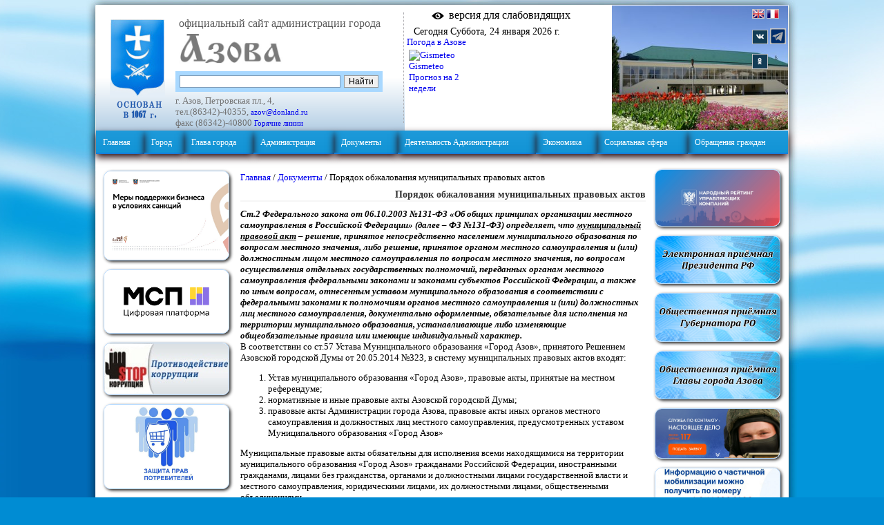

--- FILE ---
content_type: text/html; charset=windows-1251
request_url: http://gorodazov.ru/poryadok_obg.html
body_size: 23989
content:

        


        <!DOCTYPE HTML PUBLIC "-//W3C//DTD HTML 4.01 Transitional//EN"
                "http://www.w3.org/TR/html4/loose.dtd"><html>
        <head>
            <meta http-equiv="Content-Type" content="text/html; charset=windows-1251" />

<!-- координация мета ссылок -->
		
            <meta http-equiv="Content-Type" content="text/html; charset=windows-1251" />
			<meta property="og:image" content="http://gorodazov.ru/images/metalog.jpg"/>
			<meta property="og:description" content="Официальный сайт"/>
			<meta name="description" content="г. Азов, Петровская пл., 4,">			



            

<title>Администрация города Азова - Порядок обжалования муниципальных правовых актов</title>
<meta name="description" content="">
<meta name="keywords" content="">


		




            <script type="text/javascript" src="/js/anylinkcssmenu.js">

                /***********************************************
                 * AnyLink CSS Menu script v2.0- © Dynamic Drive DHTML code library (www.dynamicdrive.com)
                 * This notice MUST stay intact for legal use
                 * Visit Project Page at http://www.dynamicdrive.com/dynamicindex1/anylinkcss.htm for full source code
                 ***********************************************/

            </script>

            <script type="text/javascript">

                //anylinkcssmenu.init("menu_anchors_class") ////Pass in the CSS class of anchor links (that contain a sub menu)
                anylinkcssmenu.init("anchorclass")

            </script>



            <script type="text/javascript" src="http://code.jquery.com/jquery-latest.min.js"></script>



            <script type="text/javascript" src="http://malsup.github.io/jquery.corner.js"></script>
            <script type="text/javascript" src="/js/jcarousellite.js"></script>
            <link rel="stylesheet" type="text/css" href="/css/css.css">
            <script type="text/javascript" src="/js/putflash.js"></script>
            <script src="/js/lightbox/prototype.js" type="text/javascript"></script>
            <script src="/js/lightbox/scriptaculous.js?load=effects" type="text/javascript"></script>
            <script src="/js/lightbox/lightbox.js" type="text/javascript"></script>
            <script src="/js/image.js" type="text/javascript"></script>


            <link rel="stylesheet" href="/css/lightbox/lightbox.css" type="text/css" media="screen" />
			<!-- <link rel="stylesheet" href="/css/banner-resources/banner.css"> --> 
			<link rel="stylesheet" href="/css/banner-resources/banner.css">

            <script type="text/javascript" src="/js/jcookie.js"></script>



            <script type="text/javascript">


                (function($) {

                })(jQuery);

            </script>



        </head>
        <body>
        <table width="100%"  style="border: solid 0px red;" cellspacing="0" cellpadding="0">
            <tr valign="top">
                <td height="8" align="right" background="/images/leftmid.jpg"  style="background-position: right; background-repeat:repeat-y;">
                    <div style="width:100%; height:535px; background:url(/images/lefttop.jpg) top right no-repeat;">&nbsp;</div></td>
                <td width="1002" rowspan="2" valign="top" bgcolor="white" border=0 style="border: solid 0px red;"><img src="/images/top.jpg" width="1002" height="8"  /><div class=content><table width=100% cellpadding="0" cellspacing="0" >
                    <tr>
                        <td valign="top" width=205>



                            <div id=top >
<style type="text/css">

 .picture
{
    width: 218%;
	min-width: 10%;
    height: 100%;
   background-image: linear-gradient(to bottom, white 50%, #3c81ba 145%, transparent 145%), url(/File/2019/img/Headerfon.png);
    
 
}

	</style> 
		
		

 <div class="picture">
                                <div id=block5>  <div id="lang">
<a href="/english.html"><img src="/Image/en.jpg" width="16"></a>
<a href="/francais.html"><img src="/Image/fr.jpg" width="16"></a>
</br>
<a target="blank" href="https://vk.com/club174651032"><img src="/Image/socseti/vk.jpg" width="21"></a>
<a target="blank" href="https://t.me/azovadmin"><img src="/Image/socseti/tg.jpg" width="21"></a>
<!--<a target="blank" href="https://www.facebook.com/groups/1122685994735013/?ref=share"><img src="/Image/socseti/fb.jpg" width="21"></a>
</br>
<a target="blank" href="https://instagram.com/azovadmin?igshid=t4wtrgz5u1hz"><img src="/Image/socseti/inst.jpg" width="21"></a>
<a target="blank" href="https://twitter.com/admazov"><img src="/Image/socseti/twi.jpg" width="23"></a>-->
</br>
<a target="blank" href="https://ok.ru/group/54294854828231"><img src="/Image/socseti/ok.jpg" width="21"></a>

</div>

      </div>
                                <div id=block6>

      </div>
                                <div id=searchform style='' >
									<div class="ya-site-form ya-site-form_inited_no" onclick="return {'action':'http://gorodazov.ru/search.html','arrow':false,'bg':'transparent','fontsize':12,'fg':'#000000','language':'ru','logo':'rb','publicname':'Поиск по gorodazov.ru','suggest':true,'target':'_self','tld':'ru','type':2,'usebigdictionary':false,'searchid':2241928,'input_fg':'#000000','input_bg':'#ffffff','input_fontStyle':'normal','input_fontWeight':'normal','input_placeholder':'','input_placeholderColor':'#000000','input_borderColor':'#7f9db9'}"><form action="http://yandex.ru/search/site/" method="get" target="_self"><input type="hidden" name="searchid" value="2241928"/><input type="hidden" name="l10n" value="ru"/><input type="hidden" name="reqenc" value=""/><input type="search" name="text" value=""/><input type="submit" value="Найти"/></form></div>
									<style type="text/css">.ya-page_js_yes .ya-site-form_inited_no { display: none; }</style>
									<script type="text/javascript">(function(w,d,c){var s=d.createElement('script'),h=d.getElementsByTagName('script')[0],e=d.documentElement;if((' '+e.className+' ').indexOf(' ya-page_js_yes ')===-1){e.className+=' ya-page_js_yes';}s.type='text/javascript';s.async=true;s.charset='utf-8';s.src=(d.location.protocol==='https:'?'https:':'http:')+'//site.yandex.net/v2.0/js/all.js';h.parentNode.insertBefore(s,h);(w[c]||(w[c]=[])).push(function(){Ya.Site.Form.init()})})(window,document,'yandex_site_callbacks');</script>
                                </div>

                                <div id=sep class="sepv">&nbsp;</div>
                                <div id=xmass1></div>
                                <div id=xmass2></div>


                                <div id=logo><a href="http://gorodazov.ru"><img src="/images/spacer.gif" alt="" border="0"></a></div>
                                <div id=founded><a href="http://gorodazov.ru"><img src="/Image/1067.png"style=" padding-top: 15px;"></a></div>

                                <div id=video><a href=/video.html><img src=/images/video.jpg></a></div>
                                <div id=sitename>официальный сайт администрации города <b><img src=/Image/azov-text.jpg width=150></b></div>


                                <div id=contacts><a href="/sw.php?true" id="setBWdes">версия для слабовидящих</a>г. Азов, Петровская пл., 4, <br>тел.(86342)-40355, <a  style='font-size:11px;' href=mailto:azov@donland.ru>azov@donland.ru</a><br>факс (86342)-40800 <a  style='font-size:11px;' href=http://gorodazov.ru/actual/hotprice.html>Горячие линии</a></div>

                                <div id=today><script src='/js/today.js'></script></div>
                                <div id=curs>

                                </div>

                                <div id=gismeteoinformer>
                                    <!-- Gismeteo informer START -->
                                    <link rel="stylesheet" type="text/css" href="http://www.gismeteo.ru/static/css/informer2/gs_informerClient.min.css">
                                    <div id="gsInformerID-4yB8IGW2" class="gsInformer" style="width:100px;height:50px">
                                        <div class="gsIContent"><div id="cityLink"><a href="http://www.gismeteo.ru/city/daily/5107/" target="_blank">Погода в Азове</a></div>
                                            <div class="gsLinks">
                                                <table><tr><td>
                                                    <div class="leftCol"><a href="http://www.gismeteo.ru" target="_blank"><img alt="Gismeteo" title="Gismeteo" src="http://www.gismeteo.ru/static/images/informer2/logo-mini2.png" align="absmiddle" border="0" /><span>Gismeteo</span></a></div>
                                                    <div class="rightCol"><a href="http://www.gismeteo.ru/city/weekly/5107/" target="_blank">Прогноз на 2 недели</a></div>


                                                </td></tr></table>
                                            </div>
                                        </div>
                                    </div>
                                    <script src="http://www.gismeteo.ru/ajax/getInformer/?hash=4yB8IGW2" type="text/javascript"></script>
                                </div>


                                <div id=menu>

                                    <table width="100%" border="0" cellpadding="0" cellspacing="0" class=menu>
                                        <tr>
                                            

	<td ><a href=/index.html class="anchorclass" rel="submenu1" rev="up">Главная</a>
	<td ><a href=/azov.html class="anchorclass" rel="submenu2" rev="up">Город</a>
	<td ><a href=/glava.html class="anchorclass" rel="submenu1114" rev="up">Глава города</a>
	<td ><a href=/administr.html class="anchorclass" rel="submenu4" rev="up">Администрация</a>
	<td ><a href=/docs.html class="anchorclass" rel="submenu792" rev="up">Документы</a>
	<td ><a href=/deyatelnost.html class="anchorclass" rel="submenu398" rev="up">Деятельность Администрации</a>
	<td ><a href=/economy.html class="anchorclass" rel="submenu811" rev="up">Экономика</a>
	<td ><a href=/socspher.html class="anchorclass" rel="submenu815" rev="up">Социальная сфера</a>
	<td ><a href=/priem.html class="anchorclass" rel="submenu6" rev="up">Обращения граждан</a>
<div id="submenu1" class="anylinkcss"><ul>

<li><a href="/index/actual.html" >Актуально</a></li>
<li><a href="/index/mapsite.html" >Карта сайта</a></li>
</ul></div>
<div id="submenu2" class="anylinkcss"><ul>

<li><a href="/azov/history.html" >История города Азова</a></li>
<li><a href="/azov/gerb.html" >Гербы и геральдика</a></li>
<li><a href="/azov/geo.html" >География Азова</a></li>
<li><a href="/azov/turizm.html" >Отдых и туризм</a></li>
<li><a href="/azov/photo.html" >Фотогалерея</a></li>
<li><a href="/azov/video.html" >Видео</a></li>
<li><a href="/azov/informazov.html" >Информация о городе</a></li>
<li><a href="/azov/grajdpoch.html" >Почетные граждане</a></li>
<li><a href="/azov/cooperation.html" >Международное и межмуниципальное сотрудничество</a></li>
<li><a href="/azov/obshorg.html" >Гражданское общество города Азова</a></li>
</ul></div>
<div id="submenu1114" class="anylinkcss"><ul>

<li><a href="/glava/glava_dohod.html" >Сведения о доходах Главы администрации</a></li>
<li><a href="/glava/polnomochiya.html" >Полномочия</a></li>
<li><a href="/glava/doklad1.html" >Доклады Главы администрации города Азова</a></li>
</ul></div>
<div id="submenu4" class="anylinkcss"><ul>

<li><a href="/administr/administr.html#" >Структура администрации</a></li>
<li><a href="/administr/zam.html" >Заместители главы администрации</a></li>
<li><a href="/administr/telsprav.html" >Телефонный справочник администрации</a></li>
<li><a href="/administr/admcontact.html" >Контактные данные</a></li>
</ul></div>
<div id="submenu792" class="anylinkcss"><ul>

<li><a href="/docs/prproject.html" >Планы работ</a></li>
<li><a href="/docs/site.html" >О сайте администрации города Азова</a></li>
<li><a href="/docs/reglamentAzova.html" >Регламент администрации города</a></li>
<li><a href="/docs/instruction_delo.html" >Инструкция по делопроизводству</a></li>
<li><a href="/docs/grad_sov.html" >Градостроительный совет</a></li>
<li><a href="http://азовдума.рф/?page_id=192" >Устав муниципального образования «Город Азов»</a></li>
<li><a href="/docs/akt.html" >Постановления</a></li>
<li><a href="/docs/rasporyageniya.html" >Распоряжения</a></li>
<li><a href="/docs/resheniya.html" >Решения Думы</a></li>
<li><a href="/docs/npaproj.html" >Проекты НПА</a></li>
<li><a href="/docs/poryadok_obg.html" >Порядок обжалования муниципальных правовых актов</a></li>
<li><a href="http://www.donland.ru/documents/?filter_kind=2" >Областные законы</a></li>
<li><a href="/docs/O_data.html" >Открытые данные</a></li>
<li><a href=" http://www.donland.ru/Default.aspx?pageid=89900" >О персональных данных</a></li>
<li><a href="/docs/adm_reglament.html" >Административные регламенты</a></li>
<li><a href="/docs/oformzemla.html" >Оформление прав на земельные участки</a></li>
</ul></div>
<div id="submenu398" class="anylinkcss"><ul>

<li><a href="/deyatelnost/Impactregulatory.html" >Оценка регулирующего воздействия проектов нормативных правовых актов</a></li>
<li><a href="/deyatelnost/mun_res_soc_pomosh_detyam.html" >Муниципальные/ведомственные ресурсы социализации и помощи детям и семьям, воспитывающим детей с ОВЗ, с инвалидностью</a></li>
<li><a href="/deyatelnost/org_otdykha_detey.html" >Организация отдыха и оздоровление детей</a></li>
<li><a href="/deyatelnost/sovet_kult_i_iskusstv.html" >Совет по культуре и искусству</a></li>
<li><a href="/deyatelnost/Migrationpolicy.html" >Миграционная политика</a></li>
<li><a href="/deyatelnost/mun_zemel_control.html" >Муниципальный земельный контроль</a></li>
<li><a href="/deyatelnost/mejnacional.html" >Межнациональные отношения</a></li>
<li><a href="/deyatelnost/gradstroi.html" >Градостроительная деятельность</a></li>
<li><a href="/deyatelnost/gosmunuslugi.html#" >Государственные и муниципальные услуги</a></li>
<li><a href="/deyatelnost/municipalslugba.html" >Муниципальная служба</a></li>
<li><a href="/deyatelnost/mun_control.html" >Муниципальный контроль</a></li>
<li><a href="/deyatelnost/Mun_Fin_Kontrol.html" >Внутренний муниципальный финансовый контроль и муниципальный контроль в сфере закупок</a></li>
<li><a href="/deyatelnost/slushanii.html" >Публичные слушания</a></li>
<li><a href="/deyatelnost/transport.html" >Транспорт</a></li>
<li><a href="/deyatelnost/otch.html" >Отчеты о результатах деятельности</a></li>
<li><a href="/deyatelnost/ecology.html" >Экология</a></li>
<li><a href="/deyatelnost/antinkom.html" >Антинаркотическая комиссия</a></li>
<li><a href="/deyatelnost/Antiter.html" >Антитеррористическая деятельность</a></li>
<li><a href="/deyatelnost/KCHSPB.html" >Комиссия по предупреждению и ликвидации ЧС и обеспечению пожарной безопасности</a></li>
<li><a href="/deyatelnost/koordSovetPrav.html" >Постоянно действующее координационное совещание по обеспечению правопорядка</a></li>
<li><a href="/deyatelnost/nacpro.html" >Национальные проекты</a></li>
<li><a href="/deyatelnost/den_mestn_samouprav.html" >День местного самоуправления</a></li>
<li><a href="/deyatelnost/oprosnaseleniya.html" >Итоги опроса населения</a></li>
<li><a href="/deyatelnost/news23102019.html" >Коллегиальные органы</a></li>
</ul></div>
<div id="submenu811" class="anylinkcss"><ul>

<li><a href="/economy/antimonkom.html" >Антимонопольный комплаенс</a></li>
<li><a href="/economy/imupodd.html" >Имущественная поддержка субъектов МСП</a></li>
<li><a href="/economy/budgetotchet.html" >Бюджетная отчетность</a></li>
<li><a href="/economy/docstratrazv.html" >Документы стратегического развития</a></li>
<li><a href="/economy/zakupki.html" >Закупки</a></li>
<li><a href="/economy/taxis.html" >Налоги</a></li>
<li><a href="/economy/koordsovet.html" >Координационный Совет по вопросам собираемых налогов и других обязательных платежей</a></li>
<li><a href="/economy/budgetgragdan.html" >Бюджет для граждан</a></li>
<li><a href="/economy/potrebitelskiy.html" >Потребительский рынок и малый бизнес</a></li>
<li><a href="/economy/torgi.html" >Торги</a></li>
<li><a href="/economy/azovdig.html" >Азов в делах и цифрах</a></li>
<li><a href="/economy/programms.html" >Муниципальные программы</a></li>
<li><a href="/economy/munuslugi.html" >Муниципальные услуги</a></li>
<li><a href="/economy/dohoddr.html" >Сведения о среднемесячной заработной плате руководителей МУ и МУП</a></li>
<li><a href="/economy/investpass.html" >Инвестиционный портал города</a></li>
<li><a href="/economy/inicbudget.html" >Инициативное бюджетирование</a></li>
<li><a href="/economy/razvkonkur.html" >Развитие конкуренции</a></li>
<li><a href="/economy/takefromdon.html" >Сделано на Дону</a></li>
<li><a href="/economy/sel_hoz.html" >Сельское хозяйство</a></li>
</ul></div>
<div id="submenu815" class="anylinkcss"><ul>

<li><a href="/socspher/spisok_mszu.html" >Список социально значимых услуг 2022 год</a></li>
<li><a href="/socspher/drujina.html" >Народная дружина</a></li>
<li><a href="/socspher/trud.html" >Трудовые отношения</a></li>
<li><a href="/socspher/zdravoohr.html" >Здравоохранение</a></li>
<li><a href="/socspher/azoveducation.html" >Управление образования</a></li>
<li><a href="http://instagram.com/_azovsport_?igshid=80jty55pf" >Спорт</a></li>
<li><a href="/socspher/kazak.html" >Казачество</a></li>
<li><a href="/socspher/religiya.html" >Религия</a></li>
<li><a href="/socspher/kultura.html" >Культура города Азова</a></li>
<li><a href="/socspher/yurpomosch.html" >Бесплатная юридическая помощь</a></li>
<li><a href="/socspher/mpolitikazov.html" >Молодежная политика</a></li>
<li><a href="/socspher/tarif.html" >Тарифы</a></li>
<li><a href="/socspher/socsupport.html" >Социальная поддержка</a></li>
<li><a href="/socspher/soc.html" >Управление социальной защиты</a></li>
<li><a href="/socspher/soc_partnerstvo.html" >Социальное партнерство</a></li>
<li><a href="/socspher/perepis2020.html" >Всероссийская перепись населения 2020 года</a></li>
<li><a href="/socspher/pravoohr_organi.html" >Правоохранительные органы</a></li>
</ul></div>
<div id="submenu6" class="anylinkcss"><ul>

<li><a href="/priem/mail.html" >Направить электронное обращение</a></li>
<li><a href="/priem/goryachlinii.html" >Горячая линия</a></li>
<li><a href="/priem/public_action.html" >Места для публичных мероприятий</a></li>
<li><a href="/priem/feedbacknews.html#" >Напишите, что бы вы хотели видеть на нашем сайте</a></li>
<li><a href="/priem/regimpactassessment.html" >Оценка регулирующего воздействия проектов нормативных правовых актов</a></li>
</ul></div>

                                    </table>

                                </div>



                            
</div>
                            <!-- Start of LEFT SIDE -->

                                                                                                                                                                                         


<br>
<div class="rightSideL">
<center>



<!--<p align="center"><a href="http://gorodazov.ru/06052020plan.html"><img
class="shadow" width="180" src="/Image/advert10/plan.jpg" alt="План"></a></p>

<p align="center"><a href="http://gorodazov.ru/06052020prezentaciya.html"><img
class="shadow" width="180" src="/Image/advert10/meri.jpg" alt="Меры"></a></p>-->

<p align="center"><a href="http://gorodazov.ru/28032022meri.html"><img
class="shadow" width="180" src="/Image/advert10/meripoddvsankciyah.jpg" alt="Меры поддержки бизнеса в условиях санкций"></a></p>

<p align="center"><a href="http://gorodazov.ru/msp.html"><img
class="shadow" width="180" src="/Image/advert10/MSP_RF.png" Сервисы для бизнеса и меры господдержки на МСП.РФ</a></p>

<!--<p align="center"><img
class="shadow" width="180" src="https://sun9-north.userapi.com/sun9-81/s/v1/ig2/usz_Ar_IpsuJKmhJ_NuLuimPdOsFqgKhPfqOl1AM9h1LHCGTZtZ2hOa4vkvdVtGmTWav3JKDzntUvXkh_Ua6LYQN.jpg?size=300x200&quality=96&type=album" alt="XVIII Всероссийский Форум-выставка «ГОСЗАКАЗ»"></p>-->

<p align="center"><a href="http://gorodazov.ru/anticorruption.html"><img
class="shadow" width="180" src="/images/bot/left/1korupciya.jpg" alt="Противодействие коррупции"></a></p>

<p align="center"><a target="blank" href="http://www.gorodazov.ru/economy/potrebitelskiy/zpp/zpp_main.html"><img
class="shadow" width="180" src="/Image/advert10/ZPP.jpg" alt="Защита
прав потребителей"></a></p>


<p align="center"><a href="http://www.gorodazov.ru/deyatelnost/nacpro.html"><img
class="shadow" width="180" src="/images/bot/left/1nacpr.jpg" alt="Национальные проекты"></a></p>

<p align="center"><a target="_blank" href="http://xn--80aafin6al6b.xn--p1ai/"><img
class="shadow" width="180" src="/images/bot/left/1113duma.jpg" alt="Азовская городская Дума"></a></p>  

<p align="center" ><a target="blank" href="http://kspazov.ru/"><img 
class="shadow" width="180" src="/images/bot/left/1115kontrol2.jpg" alt="Контрольно-счётная палата города Азова"></a></p>	

<p align="center"><a href="http://gorodazov.ru/jkhoz.html"><img
class="shadow" width="180" src="/images/bot/left/1114JKH2.jpg" alt="Жилищно-коммунальное хозяйство"></a></p>

<p align="center"><a href="/obshorg.html"><img
class="shadow" width="180" src="/images/bot/left/1112grobsh.jpg" alt="Гражданский форум"></a></p>


<p align="center"><a href="http://gorodazov.ru/azov/turizm.html"><img
class="shadow"  width="180" src="/images/bot/left/1rurist.jpg" alt="Туристский информационный центр г. Азова"></a></p>	


<p align="center"><a href="http://gorodazov.ru/budgetgragdan.html"><img
class="shadow" width="180" src="/images/bot/left/111budjet.jpg" alt="Бюджет для граждан"></a></p>

<p align="center"><a href="http://gorodazov.ru/investpass.html"><img
class="shadow" width="180" src="/images/bot/left/1investic.jpg" alt="Инвестиционный портал города"></a></p>



<p align="center"><a href="http://www.gorodazov.ru/socspher/mpolitikazov.html"><img
class="shadow" width="180" src="/images/bot/left/11molod.jpg" alt="Молодежная администрация"</a></p>

<p align="center"><a href="http://gorodazov.ru/socspher/kultura.html"><img class="shadow"
width="180" src="/images/bot/left/kultura.jpg" alt="Культура"></a></p>

<p align="center"><a href="http://gorodazov.ru/gochs.html"><img
class="shadow" width="180" src="/images/bot/left/goichsnew.jpg" alt="ГОиЧС"></a></p>

<p align="center"><a href="http://gorodazov.ru/info112.html"><img
class="shadow" width="180" src="/images/bot/left/11slujb112.jpg" alt="Служба спасения"></a></p>

<p align="center"><a href="http://gorodazov.ru/jkhoz/gochs/virtualukp.html"><img
class="shadow" width="180" src="/images/bot/left/ukp3.jpg" alt="Виртуальый УКП"></a></p>

<p align="center"><a href="http://gorodazov.ru/deyatelnost/ecology.html"><img
class="shadow"  width="180" src="/images/bot/left/11eko.jpg" alt="Экология"></a></p>

<p align="center"><a href="/diploms.html"><img
class="shadow"   width="180" src="/images/bot/left/11nagrad.jpg" alt="Наши награды"></a></p>


<p align="center"><a href="http://gorodazov.ru/Antiter.html"><img
class="shadow" width="180" src="/images/bot/left/1terror2.jpg" alt="Антитеррористическая деятельность"></a></p>



	



     
<p align="center"><a target="_blank" href="http://gorodazov.ru/takefromdon.html"><img
class="shadow" width="180" src="/images/bot/left/1donland.jpg" alt="Сделано на дону"></a></p>
	
<p align="center"><a href="http://gorodazov.ru/jkhoz/gor_sreda.html"><img
class="shadow"  width="180" src="/images/bot/left/11gorsred.jpg" alt="Формирование комфортной городской среды"></a></p>


<p align="center"><a href="/gosmunuslugi.html"><img class="shadow"
width="180" src="/images/bot/left/1gosuslugi.jpg" alt="Государственные и муниципальные услуги"></a></p>

<p align="center"><a href="http://gorodazov.ru/ostorojno.html"><img class="shadow"
width="180" src="/images/bot/left/1moshenniki-min.jpg" alt="Осторожно! мошенники"></a></p>


<p align="center"><a target="blank" href="https://www.nalog.gov.ru"><img
class="shadow" width="180" src="/Image/advert10/nalog.jpg" alt=Налоги></a></p>


<!--
<p align="center"><a target="blank" href="https://год2020.рф/"><img
class="shadow" width="180" src="/Image/advert10/godpamyati.jpg" alt=Год памяти и славы></a></p>
-->

<p align="center"><a target="blank" href="https://www.mkrf.ru/about/national-project"><img
class="shadow" width="180" src="/Image/advert10/minkult.jpg" alt=Национальный проект «Культура»></a></p>

<p align="center"><a target="blank" href="https://donpotreb.ru/"><img
class="shadow" width="180" src="/Image/advert10/donpotreb.png" alt=Портал потребительского рынка></a></p>

<p align="center"><a  href="http://gorodazov.ru/deyatelnost/gradstroi/node15/news24032021.html"><img
class="shadow" width="180" src="/Image/advert10/kadastr.jpg" alt=Кадастровая оценка></a></p>

<p align="center"><a  href="http://gorodazov.ru/jkhoz/news13072021.html"><img
class="shadow" width="180" src="/Image/2021/mnogsem/index.png" alt=Информация многодетным семьям города Азова></a></p>

<p align="center"><a  href="http://zakaz.donland.ru"><img
class="shadow" width="180" src="/Image/2021/mnogsem/vitr.png" alt=Витрина закупок Ростовской области></a></p>


<p align="center"><a  href="http://gorodazov.ru/obyav/legtrudotn.html"><img
class="shadow" width="180" src="/File/2022/legtrudotn.jpg" alt=Легализация трудовых отношений></a></p>

<p align="center"><a target="blank"  href="http://gorodazov.ru/vakcina.html"><img 
class="shadow" src="http://gorodazov.ru/Image/advert10/vakc/privivka.jpg" alt=" Актуальная информация о коронавирусе" width="180"/></a></p>

<p align="center"><a target="blank"  href="https://www.gosuslugi.ru/help/obratitsya_call?_=1631263254861&utm_source=beta&utm
_medium=banner&utm_campaign=qr_utilisation&utm_content=pos_qr"><img 
class="shadow" src="https://sun9-east.userapi.com/sun9-23/s/v1/if2/oEstUL6ROc43Rcm8GcXjFk0YQu8EwVIrNAy4K5ZZXJQog-y2YY_sCxl9olYM5sZBVSkywS2ZW-PCuMdwgI6YOHZW.jpg?size=500x333&quality=96&type=album" alt=" Актуальная информация о коронавирусе" width="180"/></a></p>

<!--
<p align="center"><img 
class="shadow" src="https://sun9-18.userapi.com/impf/FlDsKo5vbxrA6qDoMF3LRbkAIribCle9JtK_eg/OohnBMz7XRA.jpg?size=400x240&quality=96&sign=c6ead52d442fa010bb2a56e26f036d00&type=album" alt="Госуслуги.Дом" width="180"/></a></p>
-->

<p align="center"><a  href="https://www.ipa-don.ru/"><img
class="shadow" width="180" src="https://sun9-41.userapi.com/impg/nhDn0uhGI4tgMdmH1unCX7pFYzNV2jSnwySmag/lIg5tohWrgk.jpg?size=274x129&quality=96&sign=72acca333d1b261afd93e69a3ac99a8f&type=album" alt=Агенство инвистиционного развития Ростовской области></a></p>

<p align="center"><a  href="https://frp61.ru/"><img
class="shadow" width="180" src="https://sun9-74.userapi.com/impg/A2ViFgqtfuyZ9x1qUTsmTRAX4uht_DiT9mJY0w/cWuQQm0wJZc.jpg?size=283x76&quality=96&sign=bc75c22ccd247b8836a820fb04afbac0&type=album" alt=Региональный фонд развития промышленности Ростовской области></a></p>

<p align="center"><a  href="https://export161.com/"><img
class="shadow" width="180" src="https://sun9-2.userapi.com/impg/VoRFZHPWBLw8eMuaE_lwvB9F10CR4evVOBuTXQ/HU_ZQht4FWc.jpg?size=224x80&quality=96&sign=f186ad55274384f28404c94617f94f7d&type=album" alt=Центр поддержки экспорта Ростовской области></a></p>

<p align="center"><a  href="https://dongarant.ru/"><img
class="shadow" width="180" src="https://sun9-61.userapi.com/impg/tmuebRx5Kobr6-kz1hEqv0tX86mrK6JHiCSYQg/RLwbRjTUhnM.jpg?size=224x92&quality=96&sign=b20027c8b0ae4857a68b4d5a15324113&type=album" alt=НКО гарантийный фонд РО></a></p>

<p align="center"><a  href="https://airo61.donland.ru/"><img
class="shadow" width="180" src="https://sun9-6.userapi.com/impg/IfubmXoYrdJFwY39TCaBPHbmvzEUMpunTNawFw/bhGxB09n3t4.jpg?size=328x86&quality=96&sign=5b9ace062dbab43a80825562aa7e7aba&type=album" alt=Агенство инноваций Ростовской области></a></p>

<p align="center"><a  href="http://gorodazov.ru/uchet_jile.html"><img
class="shadow" width="180" src="https://sun9-80.userapi.com/impg/D5RnQYm19iqfVEGesoBKposj6AVItnMHzve6ww/MQyoBEFy_8E.jpg?size=740x740&quality=96&sign=bc985b81257255f534873a8e1a110b7c&type=album" alt="Списки граждан, состоящих на учете"></a></p>

<p align="center"><a  href="https://visitdon.ru/"><img
class="shadow" width="180" src="https://sun9-10.userapi.com/impg/7QntYLy31r4VWXReUbLmkIim-cHHJn-9AXPtlQ/f3H8Oh6nGh0.jpg?size=702x268&quality=96&sign=c3fcb98b652518316735155c6b1fb324&type=album" alt="Вольный Дон"></a></p>

<p align="center"><a  href="http://gorodazov.ru/deyatelnost/mun_res_soc_pomosh_detyam.html"><img
class="shadow" width="180" src="https://sun9-32.userapi.com/impg/20RWu73bivryjHoLGC6ugwHqo0mzT6buCkOT4A/Rutx2qaK_k8.jpg?size=1599x611&quality=96&sign=b222be93b56077314ccf238bd57b3f54&type=album" alt="Муниципальные/ведомственные ресурсы социализации и помощи детям и семьям, воспитывающим детей с ОВЗ, с инвалидностью"></a></p>

<p align="center"><a  href="https://t.me/cyberpolice_rus"><img
class="shadow" width="180" src="/Image/advert10/CyberPoliceRus.jpg" alt="Официальный телеграм-канал Вестник Киберполиции России"></a></p>

<p align="center"><a  href="https://78.mchs.gov.ru/deyatelnost/press-centr/novosti/5258560"><img
class="shadow" width="180" src="/Image/advert10/MCS_app.jpg" alt="Мобильное приложение МЧС России"></a></p>

<p align="center"><a  href="http://gorodazov.ru/jkhoz/GosuslugiDom.html"><img
class="shadow" width="150"  src="/Image/advert10/GosuslugiDom.jpg" alt="Мобильное приложение Госуслуги Дом"></a></p>
<!--

<iframe id="widgetPosId" src="https://pos.gosuslugi.ru/og/widgets/view?type=[10,30,40]&fontFamily=Arial&maxPage=5&maxElement=5&updateFrequency=2000&level=30&municipality_id=60704000&startTitleColor=000000&startTextColor=666666&startTextBtnColor=FFFFFF&startBtnBgColor=0063B0&widgetBorderColor=e3e8ee&logoColor=ffffff&phoneHeaderColor=0B40B3&fillSvgHeadColor=ffffff&backgroundColor=ffffff&typeBgColor=F2F8FC&selectColor=2c8ecc&hoverSelectColor=116ca6&itemColor=354052&hoverItemColor=2c8ecc&backgroundItemColor=f9f9fa&paginationColor=000000&backgroundPaginationColor=2862AC&hoverPaginationColor=2862AC&deviderColor=e3e8ee&logoFs=10&selectFs=14&itemFs=12&paginationFs=16&widgetBorderFs=0&startTitleFs=16&startTextFs=16&startTextBtnFs=12" width="300" height="500" style="border:0"></iframe>
-->



	


	


     

   
      

  
       <!-- <p align="center"><a href="https://docs.google.com/forms/d/1WxpXoo2vXSATCBEYnpdmEN8NP0PzHdq7FBll01OjYUs/viewform?edit_requested=true"><img width="180" src="/File/2018/img/29.png" alt="Голосование"></a></p>-->


<!--<p align="center"><a href="http://gorodazov.ru/jkhoz/vodsnabj.html"><img
class="shadow" width="180" src="/File/2018/img/301.png" alt="Теплоэнерго"></a></p>-->


<!--<p align="center"><a target="blank" href="https://roscomnet.com/"><img
style="border: 1px solid #b8dbff; border-radius: 10px; box-shadow:2px 2px 4px #242424;;" width="180" src="/File/2018/img/31.png" alt="RosComNet"></a></p>-->
</center>
</div>

                            <!-- End of LEFT SIDE -->



                        <td valign="top">


                            <div  style='float: right; border: solid 0px red; width: 255px; text-align: right; height: 180px; overflow: hidden;'><img src=/Image/topphoto2013/7.jpg height=180></div>


</div>




                            <div class=midSide>

                                <table width="784">
                                    <tr><td  valign="top">
									<br>
									
                                        


                                        
<div id=bread><a href=/ >Главная</a> / <a href=/docs.html>Документы</a> / Порядок обжалования муниципальных правовых актов</div>





    
        
        
    
    
        <h1>Порядок обжалования муниципальных правовых актов</h1>
        <div><b><i>Ст.2 Федерального закона от 06.10.2003 №131-ФЗ &laquo;Об общих принципах организации местного самоуправления в Российской Федерации&raquo; (далее &ndash; ФЗ №131-ФЗ) определяет, что&nbsp;<u>муниципальный правовой акт</u>&nbsp;&ndash; решение, принятое непосредственно населением муниципального образования по вопросам местного значения, либо решение, принятое органом местного самоуправления и (или) должностным лицом местного самоуправления по вопросам местного значения, по вопросам осуществления отдельных государственных полномочий, переданных органам местного самоуправления федеральными законами и законами субъектов Российской Федерации, а также по иным вопросам, отнесенным уставом муниципального образования в соответствии с федеральными законами к полномочиям органов местного самоуправления и (или) должностных лиц местного самоуправления, документально оформленные, обязательные для исполнения на территории муниципального образования, устанавливающие либо изменяющие общеобязательные правила или имеющие индивидуальный характер.</i></b><b></b></div>
        <div>В соответствии со ст.57 Устава Муниципального образования &laquo;Город Азов&raquo;, принятого Решением Азовской городской Думы от 20.05.2014 №323, в систему муниципальных правовых актов входят:</div>
        <ol type="1">
            <li>Устав муниципального образования &laquo;Город Азов&raquo;, правовые акты, принятые на местном референдуме;</li>
            <li>нормативные и иные правовые акты Азовской городской Думы;</li>
            <li>правовые акты Администрации города Азова, правовые акты иных органов местного самоуправления и должностных лиц местного самоуправления, предусмотренных уставом Муниципального образования &laquo;Город Азов&raquo;</li>
        </ol>
        <div>Муниципальные правовые акты обязательны для исполнения всеми находящимися на территории муниципального образования &laquo;Город Азов&raquo; гражданами Российской Федерации, иностранными гражданами, лицами без гражданства, органами и должностными лицами государственной власти и местного самоуправления, юридическими лицами, их должностными лицами, общественными объединениями.</div>
        <div>Муниципальные правовые акты могут быть нормативными правовыми актами и индивидуальными правовыми (ненормативными) актами.</div>
        <div>Под <b>нормативным правовым актом</b> понимается изданный в установленном порядке акт правомочного органа местного самоуправления или должностного лица органа местного самоуправления, содержащий правовые нормы (правила поведения), обязательные для неопределенного круга лиц, рассчитанные на неоднократное применение, направленные на урегулирование общественных отношений либо на изменение или прекращение существующих правоотношений.</div>
        <div>Под <b>индивидуальным правовым (ненормативным) актом</b> понимается изданный в установленном порядке акт правомочного органа местного самоуправления или должностного лица органа местного самоуправления, носящий индивидуально-разовый, индивидуально определенный характер.</div>
        <div>В соответствии с ч.1 ст.48 ФЗ №131-ФЗ муниципальные правовые акты могут быть отменены или их действие может быть приостановлено:</div>
        <ol type="1">
            <li>органами местного самоуправления и должностными лицами местного самоуправления, принявшими (издавшими) соответствующий муниципальный правовой акт;</li>
            <li>судом;</li>
            <li>уполномоченным органом государственной власти РФ (уполномоченным органом государственной власти субъекта РФ) в части, регулирующей осуществление органами местного самоуправления отдельных государственных полномочий, переданных им федеральными законами и законами субъектов РФ.</li>
        </ol>
        <div>Таким образом, законодателем предусмотрено три самостоятельных способа защиты интересов граждан и юридических лиц, нарушенных принятием муниципального правового акта.</div>
        <div><b><i><u>Первый способ</u></i></b></div>
        <div>Ст.33 Конституции РФ закреплено право граждан Российской Федерации обращаться лично, а также направлять индивидуальные и коллективные обращения в органы местного самоуправления. Т.е., гражданин вправе обратиться непосредственно в органы местного самоуправления или должностному лицу, в том числе по вопросам связанным с принятием муниципального правового акта, при этом не имеет значения, о нормативном правовом акте идет речь или об индивидуальном правовом.</div>
        <div>В соответствии со ст.12 Федерального закона от 02.05.2006 №59-ФЗ &laquo;О порядке рассмотрения обращений граждан Российской Федерации&raquo; письменное обращение, поступившее в орган местного самоуправления или должностному лицу в соответствии с их компетенцией, рассматривается в течение 30 дней со дня регистрации письменного обращения. В исключительных случаях руководитель органа местного самоуправления, должностное лицо вправе продлить срок рассмотрения обращения не более чем на 30 дней, уведомив о продлении срока его рассмотрения гражданина, направившего обращение.</div>
        <div><b><i><u>Второй способ</u></i></b></div>
        <div>В зависимости от вида муниципального правового акта определяется порядок обжалования - законодателем предусмотрен порядок обжалования нормативных правовых актов и порядок обжалования ненормативных правовых актов.</div>
        <div><b><u>Порядок обжалования нормативных правовых актов </u></b>регламентирован Гражданским процессуальным кодексом Российской Федерации (далее - ГПК РФ)</div>
        <div>В соответствии с требованиями ГПК РФ гражданин, организация, считающие, что принятым и опубликованным в установленном порядке&nbsp;<b>нормативным правовым актом органа местного самоуправления или должностного лица</b>&nbsp;нарушаются их права и свободы, гарантированные Конституцией РФ, законами и другими нормативными правовыми актами, вправе обратиться в суд с заявлением о признании этого акта противоречащим закону полностью или в части (ст.251 ГПК РФ).</div>
        <div>Заявления об оспаривании нормативных правовых актов подаются по подсудности установленной ст.24 ГПК РФ в городской суд, по месту нахождения органа местного самоуправления или должностного лица, принявших нормативный правовой акт.</div>
        <div>Заявление об оспаривании нормативного правового акта должно соответствовать требованиям, предусмотренным ст.131 ГПК РФ (требования к форме и содержанию искового заявления) и содержать дополнительно данные о наименовании органа местного самоуправления или должностного лица, принявших оспариваемый нормативный правовой акт, о его наименовании и дате принятия; указание, какие права и свободы гражданина или неопределенного круга лиц нарушаются этим актом или его частью.</div>
        <div>К заявлению об оспаривании нормативного правового акта приобщается копия оспариваемого нормативного правового акта или его части с указанием, каким средством массовой информации и когда опубликован этот акт.</div>
        <div>Подача заявления об оспаривании нормативного правового акта в суд не приостанавливает действие оспариваемого нормативного правового акта.</div>
        <div>Заявление об оспаривании нормативного правового акта рассматривается судом в течение одного месяца (ст.252 ГПК РФ).&nbsp;По результатам рассмотрения заявления суд выносит решение:</div>
        <ul type="disc">
            <li>признав, что оспариваемый нормативный правовой акт не противоречит федеральному закону или другому нормативному правовому акту, имеющим большую юридическую силу, принимает решение об отказе в удовлетворении соответствующего заявления;</li>
            <li>установив, что оспариваемый нормативный правовой акт или его часть противоречит федеральному закону либо другому нормативному правовому акту, имеющим большую юридическую силу, суд признает нормативный правовой акт недействующим полностью или в части со дня его принятия или иного указанного судом времени.</li>
        </ul>
        <div>Решение суда о признании нормативного правового акта или его части недействующими вступает в законную силу по истечении срока на апелляционное обжалование, и влечет за собой утрату силы этого нормативного правового акта или его части, а также других нормативных правовых актов, основанных на признанном недействующим нормативном правовом акте или воспроизводящих его содержание. Такое решение суда или сообщение о решении после вступления его в законную силу публикуется в печатном издании, в котором был официально опубликован нормативный правовой акт. В случае, если данное печатное издание прекратило свою деятельность, такое решение или сообщение публикуется в другом печатном издании, в котором публикуются нормативные правовые акты органа местного самоуправления или должностного лица.</div>
        <div>В случае подачи кассационной жалобы решение суда, если оно не отменено, вступает в законную силу после рассмотрения судом кассационной инстанции.</div>
        <div><b><u>Порядок обжалования ненормативных правовых актов </u></b>закреплен в Законе РФ &laquo;Об обжаловании в суд действий и решений, нарушающих права и свободы граждан&raquo;, ГПК РФ и АПК РФ.</div>
        <div>Муниципальные правовые акты индивидуального (ненормативного) характера быть обжалованы в суд, в том числе, если в результате их принятия:</div>
        <ul type="disc">
            <li>&nbsp;нарушены права и свободы гражданина;</li>
            <li>&nbsp;созданы препятствия осуществлению гражданином его прав и свобод;</li>
            <li>на гражданина незаконно возложена какая-либо обязанность или он незаконно привлечен к какой-либо ответственности.</li>
        </ul>
        <div>Гражданин, организация вправе обратиться с жалобой на принятый муниципальный правовой акт индивидуального (ненормативного) правового характера, нарушающий его права и свободы, либо непосредственно в суд, либо к вышестоящему в порядке подчиненности органу местного самоуправления, должностному лицу.</div>
        <div>Для обращения в суд с заявлением устанавливаются следующие сроки:</div>
        <ul type="disc">
            <li>&nbsp;3 месяца со дня, когда гражданину стало известно о нарушении его прав (в соответствии со ст.256 ГПК РФ);</li>
            <li>&nbsp;1 месяц со дня получения гражданином письменного уведомления об отказе вышестоящего органа, объединения, должностного лица в удовлетворении жалобы или со дня истечения месячного срока после подачи жалобы, если гражданином не был получен на нее письменный ответ (в соответствии с Законом РФ от 27.04.1993 №4866-1 &laquo;Об обжаловании в суд действий и решений, нарушающих права и свободы граждан&raquo;).</li>
        </ul>
        <div>Заявление подается в суд по правилам подсудности, установленной ст.24-27 ГПК РФ, гражданином по месту его жительства или по месту нахождения органа местного самоуправления или должностного лица принявшего муниципальный правовой акт индивидуального (ненормативного) правового характера, который оспаривается.</div>
        <div>Жалоба рассматривается судом по правилам гражданского судопроизводства. Заявление рассматривается судом в течение 10 дней с участием гражданина, руководителя или представителя органа местного самоуправления, должностного лица, муниципального служащего.</div>
        <div>По результатам рассмотрения жалобы суд выносит решение:</div>
        <ul type="disc">
            <li>установив обоснованность жалобы, суд признает обжалуемый муниципальный правовой акт ненормативного характера незаконным, обязывает удовлетворить требование гражданина, отменяет примененные к нему меры ответственности либо иным путем восстанавливает его нарушенные права и свободы;</li>
            <li>установив обоснованность жалобы, суд определяет ответственность органа местного самоуправления или должностного лица за принятие муниципального правового акта ненормативного характера, приведшие к нарушению прав и свобод гражданина.</li>
        </ul>
        <div>Если обжалуемый муниципальный правовой акт ненормативного характера суд признает законным, не нарушающим прав и свобод гражданина, он отказывает в удовлетворении жалобы.</div>
        <div><b>Некоторые муниципальные правовые акты ненормативного характера, органов и должностных лиц местного самоуправления обжалуются в порядке не гражданского, а арбитражного судопроизводства.</b></div>
        <div>В соответствии со ст.29 АПК РФ арбитражные суды рассматривают в порядке административного судопроизводства возникающие из административных и иных публичных правоотношений, экономические споры и иные дела, связанные с осуществлением организациями и гражданами предпринимательской и иной экономической деятельности, об оспаривании затрагивающих права и законные интересы заявителя в сфере предпринимательской и иной экономической деятельности ненормативных правовых актов, решений и действий (бездействия) государственных органов, органов местного самоуправления, иных органов, организаций, наделенных федеральным законом отдельными государственными или иными публичными полномочиями, должностных лиц.</div>
        <div>Дела об оспаривании затрагивающих права и законные интересы лиц в сфере предпринимательской и иной экономической деятельности ненормативных правовых актов, решений и действий (бездействия) государственных органов, органов местного самоуправления, иных органов, организаций, наделенных федеральным законом отдельными государственными или иными публичными полномочиями (далее - органы, осуществляющие публичные полномочия), должностных лиц, в том числе судебных приставов - исполнителей, рассматриваются арбитражным судом по общим правилам искового производства, предусмотренным настоящим Кодексом, с особенностями, установленными в настоящей главе.</div>
        <div>Производство по данным делам возбуждается на основании заявлений, поданных в арбитражный суд в течение трех месяцев со дня, когда гражданину, организации стало известно о нарушении их прав и законных интересов, если иное не установлено федеральным законом. Пропущенный по уважительной причине срок подачи заявления может быть восстановлен судом. Арбитражный суд, установив, что оспариваемый ненормативный правовой акт, решение и действия (бездействие) органов, осуществляющих публичные полномочия, должностных лиц не соответствуют закону или иному нормативному правовому акту и нарушают права и законные интересы заявителя в сфере предпринимательской и иной экономической деятельности, принимает решение о признании ненормативного правового акта недействительным, решений и действий (бездействия) незаконными.</div>
        <div>В случае, если арбитражный суд установит, что оспариваемый ненормативный правовой акт, решения и действия (бездействие) органов, осуществляющих публичные полномочия, должностных лиц соответствуют закону или иному нормативному правовому акту и не нарушают права и законные интересы заявителя, суд принимает решение об отказе в удовлетворении заявленного требования.</div>
        <div>Со дня принятия решения арбитражного суда о признании недействительным ненормативного правового акта полностью или в части указанный акт или отдельные его положения не подлежат применению.</div>
        <div><b><i><u>Третий способ</u></i></b></div>
        <div>Ст.48 ФЗ №131-ФЗ предусматривает возможность отмены и приостановления муниципальных правовых актов органов местного самоуправления как уполномоченным государственным органом РФ, так и уполномоченным государственным органом субъекта РФ, в отношении переданных ими государственных полномочий.</div>
        Согласно ч.1 ст.21 ФЗ №131-ФЗ органы государственной власти осуществляют контроль за осуществлением органами местного самоуправления отдельных государственных полномочий.
    

      	
		




		<div class=addeditdate>
			<b>Размещен:</b>
			18.02.2015 17:33 &nbsp; &nbsp; |  &nbsp;   &nbsp;
			<b>Изменен:</b>
			18.02.2015 18:00
		</div>
		











</div>
<td width=160 class=rightSide valign=top>
    <div class=rightSide>








                                                                                                                                                                                                                                                                                                                                                                                                                                                                                                                         
                           


<p align="center"><a target="blank"  href="https://mkd.donland.ru/"><img
class="shadow" width="180" src="/Image/advert10/narreyt.jpg" alt=" Народный рейтинг управляющих компаний"></a></p>

<p align="center"><a  href="/priemnaiaprezidenta.html"><img
class="shadow" width="180" src="/images/bot/president.png" alt="Президент РФ"></a></p>
<p align="center"><a  href="/gubernatorop.html"><img
class="shadow" width="180" src="/images/bot/gubernator.png" alt="Губернатор РО"></a></p>
<p align="center"><a  href="/glavaop.html"><img
class="shadow" width="180" src="/images/bot/glava.png" alt="Глава города"></a></p>



<!--
<p align="center"><a target="blank"  href="http://gorodazov.ru/covid.html"><img
class="shadow" width="180" src="/Image/advert10/covid6.jpg" alt=" Актуальная информация о коронавирусе"></a></p>
-->
<!--
<p align="center"><a target="blank"  href="https://стопкоронавирус.рф"><img
class="shadow" width="180" src="/Image/advert10/covid2.jpg" alt=" СТОПКОРОНАВИРУС"></a></p>
-->
<p align="center"><a target="blank"  href="https://службапоконтракту.рф/"><img 
class="shadow" src="https://sun9-31.userapi.com/impg/3uwWYtAxdxue_Tfx8U7bfLZ38G89PlCFGFMUoA/HzZ2VOeHaMs.jpg?size=1894x752&quality=96&sign=c7011edf59dcb75e20edd7ef99389371&type=album" alt="службапоконтракту.рф" width="180"/></a></p>

<p align="center"><!--<a target="blank"  href="https://www.gosuslugi.ru/help/obratitsya_call?_=1631263254861&utm_source=beta&utm_medium=banner&utm_campaign=qr_utilisation&utm_content=pos_qr"> --><img 
class="shadow" src="https://sun9-east.userapi.com/sun9-30/s/v1/ig2/-FhSdYTQm_vBTGFRB8EMrhk6NBRDN-HchNQpHExo7f4c7OvRzKMQ-Hll_BEWuAy9eDINnxOXl2DdQdFAqkCs57Bz.jpg?size=545x340&quality=96&type=album" alt="Актуальная информация о частичной мобилизации" width="180"/></a></p>

  <p align="center"><a target="blank"  href="https://mineconomikiro.donland.ru/documents/active/131170/"><img 
class="shadow" src="/banner-resources/icons/banner_meri.jpg" alt="Меры поддержки бизнеса" width="180"/></a></p>

  <p align="center"><a target="blank"  href="ftp://u2gorodazov.ru/banner-resources/icons/banner_meri.jpg"><img 
class="shadow" src="https://sun9-east.userapi.com/sun9-31/s/v1/ig2/KfR4eYLdfoDy3BHcapi0ae5o0xWtCD78G_2_iSt_grwIbKrc_ktRBjHmpGntOULRfVAZnUcyaFlmUXCLAPIHHoKi.jpg?size=545x150&quality=96&type=album" alt="Горячая линия по оказанию помощи военнослужащим и их семьям 8-800-200-34-11" width="180"/></a></p>

<p align="center"><a target="blank" href="https://www.culture.ru/afisha/russia/tags-uchastnikam-svo"><img 
class="shadow" src="https://sun9-50.userapi.com/s/v1/if2/K_WokJLZCrT01AY7Yzqiw6vAt3hcCbnR5cbLSwr1EkhNUfXrwjQ--3LK8E4Ccj_N_zBAGu2GCA9QOgLxqgJUTbVX.jpg?quality=95&as=32x5,48x7,72x11,108x17,160x25,240x37,360x56,480x75,540x84,640x100,720x112,1080x169,1280x200,1440x225,1946x304&from=bu&cs=1946x0" alt="Бесплатный доступ участников специальной военной операции и членов их семей на мероприятия, создаваемые региональными и муниципальными учреждениями культуры" width="180"/></p>

<p align="center"><a target="blank" href="https://zan.donland.ru/activity/39439/"><img 
class="shadow" src="https://sun9-69.userapi.com/impg/RPLqqwzwjSnlqiS0u4k94Hnx52nKgCB4lLUVLw/XyOFJuH6q9o.jpg?size=925x125&quality=96&sign=e3e796fa0a8bd956ef01c9a1e76849d2&type=album" alt="Программа мероприятий федерального этапа Всероссийской ярмарки трудоустройства «Работа России. Время возможностей» " width="180"/></p>

<p align="center"><img class="shadow" src="https://sun9-west.userapi.com/sun9-37/s/v1/ig2/4OyI28FrJVcVpI0DzVkKoBMjdwnjP98Sm0h4KOA8fTz-s_WhZX4dccuhxOajQLjp8jQ2169NLpj6AzEo_ZRlPY7R.jpg?size=545x150&quality=96&type=album" alt="Горячяя линия по вопросам предупреждения и профилактики особо опасных и заразных болезней животных в том числе по приему информации о падеже животных: 8-928-752-21-332" width="180"/></a></p>

<p align="center"><a href="http://gorodazov.ru/File/2025/prom/3storon_sogl_2026_2028.docx"> <img 
class="shadow" src="https://sun9-69.userapi.com/s/v1/ig2/wZecrhi6CQ0qedeYy9_k1-zKbfhs79L_PgwdXRAGhVRpkNsR6jpVxCv9bU7DtcHusaVq2FRF-H0ILXzgHW4_09UK.jpg?quality=95&as=32x20,48x30,72x45,108x67,160x100,240x150,360x225,480x299,540x337,545x340&from=bu&cs=545x0" alt="ТРЕХСТОРОННЕЕ (РЕГИОНАЛЬНОЕ) СОГЛАШЕНИЕ" width="180"/></a></p>

<p align="center"><img 
class="shadow" src="https://sun9-north.userapi.com/sun9-80/s/v1/ig2/Ope2Z_F88o8smb-cm06PtSTp2AQFSa1_qQll3wFQGhZfSUkEh26r9IlM-KliU498QSa24uGQ5dxZcrl7HVIudxW_.jpg?size=800x901&quality=96&type=album" alt="qr-qode" width="180"/></a></p>

<p align="center"><a target="blank"  href="https://мойбизнес.рф/centers/"><img 
class="shadow" src="https://sun9-46.userapi.com/impg/KDERtvxEbL_nzjoasmw-zbeoc56oy5SMmnJ_Dw/gMpM6vCVTyg.jpg?size=139x62&quality=96&sign=78d503be10795005fe4f1242899d8a23&type=album" alt="мой бизнес" width="180"/></a></p>

<!-- <p align="center"><a target="blank"  href="http://gorodazov.ru/jile_i_gor_sreda.html"><img 
class="shadow" src="https://sun9-80.userapi.com/impg/hy7afoT90it4JJz8-toaT0lGckTnbmYiwP2ZXQ/n_9QB2VDzmI.jpg?size=2160x2160&quality=96&sign=dc7f7e10225876232f819565ad20d048&type=album" alt="Информация о проведении Всероссийского голосования за выбор объектов благоустройства в 2024 году в рамках национального проекта «Жилье и городская среда»" width="180"/></a></p>-->

<p align="center"><a target="blank"  href=" https://сделаемвместе61.рф/"><img
class="shadow" width="180" src="https://thumb.cloud.mail.ru/weblink/thumb/xw1/K4Ur/eQn7uzWYg/351%D1%85134.png" alt="Сделаем вместе 61"></a></p>

<p align="center"><a target="blank"  href="https://rostovexpo.visitdon.ru"><img
class="shadow" width="180" src="https://sun9-5.userapi.com/impg/nyXV-ZtW8fCyNzzMyuQrqn7zepDvKNzfv9uvOw/37f-tL2qIPI.jpg?size=236x177&quality=96&sign=f59c51a20c2f99b0546ec50a43115879&type=album" alt=" РостовЭкспо2024"></a></p>

<p align="center"><a target="blank"><img
class="shadow" width="180" src="/banner-resources/icons/banner2december.jpg"></a></p>

<!--
<p align="center"><img 
class="shadow" src="https://sun9-33.userapi.com/impg/j5Zp-JRES9pYqJP0qsJ0yzvJCNTpQw9Uep0mCQ/MpHMoMVIPKQ.jpg?size=1700x851&quality=96&sign=96541b2ecdf4a272034d1f0d747e13f4&type=album" alt="_" width="180"/></a></p>
-->

<p align="center"><a target="blank" href="http://gorodazov.ru/antigeroy.html"><img 
class="shadow" src="https://sun9-west.userapi.com/sun9-48/s/v1/ig2/aO9ca8rpiRpeFhT4knl_1yIQ9o7W1WDK2jrSl3G_8WTw8nZUGnQqVRnsjsIVrd3cNsXejIYzFyMRkTaDE8PXvaVJ.jpg?size=400x205&quality=96&type=album" alt="Антигерой" width="180"/></p>

<p align="center"><a target="blank"  href="https://www.donland.ru/activity/2648/"><img
class="shadow" width="180" src="/Image/advert10/covid5.jpg" alt=" Противодействие коронавирусной инфекции"></a></p>

<!--
<p align="center"><a target="blank"  href="http://gorodazov.ru/vakcina.html"><img 
class="shadow" src="http://gorodazov.ru/Image/advert10/vakc/privivka.jpg" alt=" Актуальная информация о коронавирусе" width="180"/></a></p>
-->

<!--
<p align="center"><a target="blank"  href="https://www.gosuslugi.ru/help/obratitsya_call?_=1631263254861&utm_source=beta&utm
_medium=banner&utm_campaign=qr_utilisation&utm_content=pos_qr"><img 
class="shadow" src="https://sun9-east.userapi.com/sun9-23/s/v1/if2/oEstUL6ROc43Rcm8GcXjFk0YQu8EwVIrNAy4K5ZZXJQog-y2YY_sCxl9olYM5sZBVSkywS2ZW-PCuMdwgI6YOHZW.jpg?size=500x333&quality=96&type=album" alt=" Актуальная информация о коронавирусе" width="180"/></a></p>
-->

<!--<p align="center"><a  href="http://gorodazov.ru/gorlincor.html"><img
class="shadow" width="180" src="/Image/2020/03/23.03/Image00002.jpg" alt=" Горячая линия"></a></p>-->

<p align="center"><a href="http://gorodazov.ru/06052020plan.html"><img
class="shadow" width="180" src="/Image/advert10/plan.jpg" alt="План"></a></p>

<p align="center"><a href="http://gorodazov.ru/06052020prezentaciya.html"><img
class="shadow" width="180" src="/Image/advert10/meri.jpg" alt="Меры"></a></p>


<div class='round bordered'>

            <p align="center"><html dir="ltr" data-lt-installed="true">
    
        
        
    
    <body data-lt-tmp-id="lt-785550" spellcheck="false" data-gramm="false">
                                          <lt-highlighter style="display: none; z-index: 1 !important;" data-lt-linked="1" contenteditable="false"><lt-div spellcheck="false" class="lt-highlighter__wrapper" style="width: 1654.48px !important; height: 349.883px !important; transform: none !important; transform-origin: 827.242px 174.942px 0px !important; margin-top: 13px !important;"><lt-div class="lt-highlighter__scroll-element" style="top: 0px !important; left: 0px !important; width: 1654px !important; height: 448px !important;"><canvas class="lt-highlighter__canvas" style="display: none; top: 29px !important; left: 102px !important;" width="101" height="291"></canvas></lt-div></lt-div></lt-highlighter>                                                          <!--Заменить  тут /gorodazov.ru/www/Templates/editable--> 		<!--
        <p align="center"><font size="3" color="#000080">Объявление</font></p>
        <p align="left"><font face="Times New Roman"><font size="1">
        <p align="center"><font size="2" color="#000080">Личный приём граждан временно ограничен</font></p>
        <p align="left"><font face="Times New Roman"><font size="1">
        <p align="justify">Рекомендуем обращаться в Администрацию города Азова в письменной форме, а также в <a class="sss" href="http://gorodazov.ru/priem/mail.html">Электронную приемную</a></p>
        <p align="justify"><strong>Письменные обращения просим направлять по адресу: площадь Петровская, д 4 или оставлять в ящике для письменных обращений, который находится в фойе здания Администрации города. Специалистами общего отдела производится выемка содержимого ящика ежедневно, в рабочие дни с 9:00 до 17:00 для последующей регистрации и передачи обращений в работу. </strong></p>
        <p align="justify"><strong>Всю информацию по регистрации обращения (номер обращения, исполнителя) можно уточнять по телефону общего отдела +7 (86342) 4-05-93.</strong></p>
        -->
        <p align="center"><font size="2" color="#000080">График приема граждан по личным вопросам</font></p>
        <p align="left"><font face="Times New Roman"> 				<!--
        <strong><center><em>Ращупкин Владимир Валерьевич</em></strong><br/>
        1-й и 3-й понедельник месяца c 14:30<br/>
        <br/>
        Запись на приём производится чт-пт с 14:00 до 17:00<hr/>
        <!--Личный приём граждан будет осуществляться в режиме видеоконференцсвязи.<br/>
        <br/>
        Получение справочного материала по следующим телефонам: 4-23-01, <!--4-18-08<hr/>
        --> 		<strong><em>Устименко Дмитрий Юрьевич  </em></strong><br/>
        <strong><em>Глава города Азова c 14:30  </em></strong><br/>
        Еженедельно по понедельникам ул. &quot;Толстого,58&quot;<br/>
        </font></p>
        <hr/>
        <font face="Times New Roman"> 		<strong><em>Балахнин Владимир Петрович </em></strong><br/>
        <strong><em>Первый заместитель главы администрации с 15:00 </em></strong><br/>
        1-я и 3-я среда месяца ул. &quot;Толстого,58&quot;<br/>
        <hr/>
        <!--<strong><em>Заярная Марина Викторовна </em></strong><br/>
        <strong><em>Заместитель главы администрации по социальным вопросам - директор Департамента социального развития г. Азова c 15:00</em></strong><br/>
        2-й и 4-й вторник месяца ул. &quot;Толстого,58&quot;<br/>
        <hr/>
        -->         <strong><em>Заместитель главы администрации - начальник Управления жилищно-коммунального хозяйства  с 15:00 </em></strong><br/>
        2-я и 4-я среда месяца ул. &quot;Толстого,58&quot;<br/>
        <hr/>
        <strong><em>Заместитель главы администрации по внутренней политике и административным вопросам с 15:00  </em></strong><br/>
        4-я пятница месяца Администрация города<br/>
        <hr/>
        <strong><em>Скрябина Елена Юрьевна с 15:00 </em></strong><br/>
        <strong><em>Заместитель главы администрации по вопросам промышленности, экономики и инвестициям c 15:00</em></strong><br/>
        1-я и 3-я среда месяца Администрация города, Кабинет 5/1 <br/>
        <hr/>
        <strong><em>Управляющий делами администрации с 14:30  </em></strong><br/>
        2-й и 4-й понедельник месяца Администрация города<br/>
        <hr/>
        Запись на приём производится чт-пт с 14:00 до 17:00<hr/>
        <strong><em></em></strong> 		</font><center><font face="Times New Roman"><strong><em><a href="/zapisnapriem.html">Запись на прием </a></em></strong></font>
        <p>&nbsp;</p>
        <font face="Times New Roman"><font size="1">     <!--
        6 июля;
        20 июля с 14:30            – Ращупкин В.В.     (Толстого, 58)
        14 июля;
        28 июля с 15:00          – Белов В.В.             (Толстого, 58)
        8 июля;
        22 июля с 15:00            – Рябоконь А.Н.       (Толстого, 58)
        15 июля с 15:00                       – Скрябина Е.Ю.      (кабинет 5/1)
        24 июля с 14:30                       – Пшеничный В.А.   (кабинет 5/2)
        13 июля;
        27 июля с 14:30          – Потаков С.А.          (кабинет 23)
        --></font></font>  </center>
    
 </p> 

</div> 

<!--
<br>
<div class='round bordered'>
            <h2 align="center"><a href="/inetpriem.html">Интернет-приемная</a></h2>
           <font size="2">
<p align="center">
<b>Очередной прием состоится 23.09.2025</b> в 16-00. <br/>Заместитель главы администрации по вопросам промышленности, экономики и инвестициям<br/> <b>Скрябина Елена Юрьевна</b>
</p>
</div>
-->
<!--
<div class='round bordered'>            
           <font size="2"><p align="center"><b>Проводится личный прием граждан</b> </br><b>25 апреля 2025 года</b> Министром промышленности и энергетики Ростовской области </br><b>А.В. Савельев</b> в 15.00 в режиме видео-конференц-связи</font></p>
</div> 
-->
 
<p align="center"><a  href="/actual.html"><img
class="shadow" width="180" src="/images/bot/aktualno.png" alt="Актуально"></a></p>
<p align="center"><a  href="/obyav.html"><img
class="shadow" width="180" src="/images/bot/obyav.png" alt="Объявления"></a></p>



<p align="center"><a target="_blank" href="http://www.donland.ru/Default.aspx?pageid=89929"><img
class="shadow" width="180" src="/images/bot/sites.png" alt="Официальные сайты органов власти"></a></p>

<!--
<p align="center"><a  href="/78let.html"><img
class="shadow" width="180" src="/Image/advert10/78let.jpg" alt="78 Лет освобождению Азова"></a></p>

<p align="center"><a  href="http://gorodazov.ru/newyear2021.html"><img
class="shadow" width="180" src="/Image/advert10/newyearbanner.jpg" alt="Новый 2021 год"></a></p>
-->

<!--
<p  align=center class=big_button180 ><a  href="/actual.html">Актуально</a></p>
<p align=center class=big_button180><a href="/obyav.html"><font size="3">Объявления</font></a></p>
<p align=center class=big_button180><a href="http://www.donland.ru/Default.aspx?pageid=89929" target="_blank"><font size="2">Официальные сайты<br/>органов власти</font></a></p>-->


<p align="center"><a target="blank" href="https://npd.nalog.ru/app/"><img
class="shadow" width="180" src="/images/bot/29012020nalog.jpg" alt=Мобильное приложение"Мой налог"></a></p>
<p align="center"><a target="blank" href="http://monitoring61.ru/quiz/polls/invite?ifr2=1"><img
class="shadow" width="180" src="/File/2016/news/IT-opros.jpg" alt="Опрос населения"></a></p>
<p align=center><a href="/vibori.html"><img
class="shadow" src=/Image/viboricup2.jpg alt='Выборы' width="180"</a></p>

<!--НАЧАЛО БЛОК БАННЕРЫ-->

<p align="center"><a target="blank" href="https://business2025.testograf.ru"><img
class="shadow" width="180" src="http://gorodazov.ru/Image/2025/potrerbr/a1.png" alt=Анкета для опроса субъектов предпринимательской деятельности 2025></a></p>
<p align="center"><a target="blank" href="https://potreb2025.testograf.ru/"><img
class="shadow" width="180" src="http://gorodazov.ru/Image/2025/potrerbr/a2.png" alt=Анкета для опроса потребителей товаров и услуг 2025></a></p>
<p align="center"><a target="blank" href="https://finanse2025.testograf.ru"><img
class="shadow" width="180" src="http://gorodazov.ru/Image/2025/potrerbr/a3.png" alt=Анкета для опроса населения о доступности финансовых услуг и удовлетворенности деятельностью финансовых организаций 2025></a></p>


<!--КОНЕЦ БЛОК БАННЕРЫ-->



</p>


<p align="center"><a target="blank" href="https://www.google.com/maps/d/viewer?ll=47.1002544090572%2C39.41855105000002&z=14&mid=1l9SNT-WIZj9nd6VuhTtntxzrfKM"><img
class="shadow" width="180" src="/images/bot/39.jpg" alt="Карта точек Раздельного Сбора Отходов"></a></p>

<!--<p align="center"><a target="blank" href="http://gorodazov.ru/socspher/perepis2020.html"><img
class="shadow" width="180" src="/File/2020/news/21022020perepis.jpg" alt="Перепись 2020"></a></p> -->
<p align="center"><a target="blank" href="http://самбек.рф/3d/static/index.html"><img
class="shadow" width="180" src="/images/bot/2021/samvis.jpg" alt="Самбекские высоты"></a></p>

<p align="center"><a target="blank" href="http://донмолодой.рф"><img
class="shadow" width="180" src="/images/bot/2021/donmol.jpg" alt=Платформа самореализации Донмолодой.рф></a></p>

<p align="center"><a target="blank" href="http://живунадону.рф/"><img
class="shadow" width="180" src="/images/bot/2021/zhnd.jpg" alt=Портал
ЖивунаДону.рф></a></p>

<p align="center"><a  href="https://рфрит.рф/msp"><img
class="shadow" width="180" src="/Image/advert10/merpodd.jpg" alt=Мера поддержки></a></p>


<p align="center"><a target="blank" href="http://gorodazov.ru/economy/potrebitelskiy/fair2026.html"><img
class="shadow" width="180" src="/File/2025/potreb/Fair11022025.jpg" alt="Календарь проведения ярмарок на территории города Азова на 1 полугодие 2025 года"></a></p>










<br>
<br>
<br>

	

    </div>
    </table>
    </table>
	&#160;&#160;&#160;&#160;&#160;&#160;&#160;&#160;<a href="/lenta.html">Открыть ленту</a>
	<script type="text/javascript">
            jQuery(function(){
            jQuery(".marquee5").jCarouselLite({
            btnNext: ".crowlleft",
            btnPrev: ".crowlright",
            auto: 5000,
            visible: 4
            });
            });
            </script>
		
		<div align="center">
        <div id="crowl">
        <!-- <div class="crowlleft">></div>
        <div class="crowlright"><</div> -->
        <div class="marquee5" style="visibility: visible; overflow: hidden; position: relative; z-index: 2; left: 0px; width: 488px;">
        <ul class="big_button" style="margin: 0px; padding: 0px; position: relative; list-style-type: none; z-index: 1; width: 5368px; left: -1952px;">	
		
			
			<li style="overflow: hidden; float: left; width: 224px; height: 90px;"><div><a target="_blank" href="http://histrf.ru/ru/rvio"><img alt="РОССИЙСКОЕ ВОЕННО-ИСТОРИЧЕСКОЕ ОБЩЕСТВО" src="/images/bot/2.jpg" width="355" style="width: 220px;"></a></div></li>
			<li style="overflow: hidden; float: left; width: 224px; height: 90px;"><div><a target="_blank" href="http://gorodazov.ru/IFNS18.html"><img alt="Межрайонная Инспекция Федеральной налоговой службы №18 по Ростовской области" src="/images/bot/5.jpg" style="width: 220px;"></a></div></li>
			<li style="overflow: hidden; float: left; width: 224px; height: 90px;"><div><a target="_blank" href="http://gorodazov.ru/rosreestr.html"><img alt="Азовский отдел Управления Федеральной службы государственной регистрации,кадастра и картографии" src="/images/bot/6.jpg" style="width: 220px;"></a></div></li>
			<li style="overflow: hidden; float: left; width: 224px; height: 90px;"><div><a target="_blank" href="http://www.ege.edu.ru/"><img alt="ЕГЭ" src="/images/bot/7.jpg" style="width: 220px;"></a></div></li>
			<li style="overflow: hidden; float: left; width: 224px; height: 90px;"><div><a target="_blank" href="http://213.24.64.34:18648/info61/"><img alt="Вас приглашает налоговая инспекция" src="/images/bot/8.jpg" style="width: 220px;"></a></div></li>
			<li style="overflow: hidden; float: left; width: 224px; height: 90px;"><div><a target="_blank" href="https://lk2.service.nalog.ru/lk/"><img alt="Личный кабинет налогоплательщика" src="/images/bot/9.jpg" style="width: 220px;"></a></div></li>
			<li style="overflow: hidden; float: left; width: 224px; height: 90px;"><div><a target="_blank" href="http://azov.mfc61.ru/"><img alt="МФЦ" src="/images/bot/10.jpg" style="width: 220px;"></a></div></li>
			<li style="overflow: hidden; float: left; width: 224px; height: 90px;"><div><a target="_blank" href="http://gorodazov.ru/genplan.html"><img alt="Генеральный план города" src="/images/bot/9.png" style="width: 220px;"></a></div></li>	
			<li style="overflow: hidden; float: left; width: 224px; height: 90px;"><div><a target="_blank" href="http://gorodazov.ru/dolinaazova.html"><img alt="Туристическая зона (долина Азова)" src="/images/bot/11.png" style="width: 220px;"></a></div></li>
			<li style="overflow: hidden; float: left; width: 224px; height: 90px;"><div><a target="_blank" href="http://gorodazov.ru/deyatelnost/antinkom.html"><img alt="Антинаркотическая комиссия" src="/images/bot/12.png" style="width: 220px;"></a></div></li>
			<li style="overflow: hidden; float: left; width: 224px; height: 90px;"><div><a target="_blank" href="http://gorodazov.ru/organi.html"><img alt="Отраслевые (функциональные) органы администрации" src="/images/bot/13.png" style="width: 220px;"></a></div></li>
			<li style="overflow: hidden; float: left; width: 224px; height: 90px;"><div><a target="_blank" href="//азовуо.рф/"><img alt="Управление образование" src="/images/bot/14.png" style="width: 220px;"></a></div></li>
			<li style="overflow: hidden; float: left; width: 224px; height: 90px;"><div><a target="_blank" href="http://gorodazov.ru/gorlin.html"><img alt="Горячая линия оплаты труда" src="/images/bot/20.png" style="width: 220px;"></a></div></li>
			<li style="overflow: hidden; float: left; width: 224px; height: 90px;"><div><a target="_blank" href="http://gorodazov.ru/File/2013/pochta.pptx"><img alt="Презентационный материал о состоянии и развитии почты в Ростовской области" src="/File/2014/pochta.gif" style="width: 220px;"></a></div></li>
			<li style="overflow: hidden; float: left; width: 224px; height: 90px;"><div><a target="_blank" href="http://gorodazov.ru/SFU.html"><img alt="" src="/File/2014/Prezid_podgot_kadr.jpg" style="width: 220px;"></a></div></li>
			<li style="overflow: hidden; float: left; width: 224px; height: 90px;"><div><a target="_blank" href="http://pravo.gov.ru/"><img alt="" src="/File/2015/img/20.png" style="width: 220px;"></a></div></li>
			<li style="overflow: hidden; float: left; width: 224px; height: 90px;"><div><a target="_blank" href="http://xn--80aerfcu6a5e.xn--p1ai/"><img alt="" src="http://gorodazov.ru/images/bot/31.png" style="width: 220px;"></a></div></li>
			<li style="overflow: hidden; float: left; width: 224px; height: 90px;"><div><a target="_blank" href="https://helpinver.com"><img alt="ХЕЛПИНВЕР - открой новую Россию" src="/images/bot/34.png" style="width: 220px;"></a></div></li>
			
			<li style="overflow: hidden; float: left; width: 224px; height: 90px;"><div><a target="_blank" href="http://gorodazov.ru/azov/obshorg/newsgrajdobw/news02032017_1.html"><img alt="#Узнай Россию. Начни с Дона" src="/images/bot/35.jpg" style="width: 220px;"></a></div></li>
			<li style="overflow: hidden; float: left; width: 224px; height: 90px;"><div><a target="_blank" href="http://gorodazov.ru/lenta/genubr.html"><img alt="Проект «Генеральная уборка» в Ростовской области" src="/images/bot/50.jpg" style="width: 220px;"></a></div></li>
			<li style="overflow: hidden; float: left; width: 224px; height: 90px;"><div><a target="_blank" href="http://gorodazov.ru/jkhoz/vodsnabj.html"><img alt="Подключение к системам теплоснабжения, подключение к централизованным системам водоснабжения и водоотведения" src="/images/bot/30.png" style="width: 220px;"></a></div></li>
			<li style="overflow: hidden; float: left; width: 224px; height: 90px;"><div><a target="_blank" href="http://gorodazov.ru/economy/zakupki/regportal.html"><img alt="Градостроительное зондирование" src="http://gorodazov.ru/images/bot/666.png" style="width: 220px;"></a></div></li>
			<li style="overflow: hidden; float: left; width: 224px; height: 90px;"><div><a target="_blank" href="https://smbn.ru/"><img alt="Градостроительное зондирование" src="http://gorodazov.ru/images/portalbiznesa.jpg" style="width: 220px;"></a></div></li>
			<li style="overflow: hidden; float: left; width: 224px; height: 90px;"><div><a target="_blank" href="http://dontourism.ru"><img alt="Градостроительное зондирование" src="http://dontourism.ru/Fu.ashx?id=1766" style="width: 220px;"></a></div></li>
			<li style="overflow: hidden; float: left; width: 224px; height: 90px;"><div><a target="_blank" href="http://pravo.minjust.ru/"><img alt="Градостроительное зондирование" src="http://gorodazov.ru/images/bot/47.png" style="width: 220px;"></a></div></li>
			<li style="overflow: hidden; float: left; width: 224px; height: 90px;"><div><a target="_blank" href="http://gorodazov.ru/images/bot/46.jpg"><img alt="" src="/images/bot/46.jpg" style="width: 220px;"></a></div></li>
			<li style="overflow: hidden; float: left; width: 224px; height: 90px;"><div><a target="_blank" href="http://zsro.ru/license/oprosy.php"><img alt="Опрос жителей«Качество оказания гос.услуг в эл.виде»" src="http://gorodazov.ru/images/bot/16.png" style="width: 220px;"></a></div></li>
			<li style="overflow: hidden; float: left; width: 224px; height: 90px;"><div><a target="_blank" href="https://светлаястрана.рф/platform/portal/cons_main"><img alt="светлаястрана" src="http://gorodazov.ru/images/bot/5131102018.jpg" style="width: 220px;"></a></div></li>
			<li style="overflow: hidden; float: left; width: 224px; height: 90px;"><div><a target="_blank" href="https://yadi.sk/i/tWRYYGaXkhpfGQ"><img alt="Золотое кольцо Боспорского царства" src="http://gorodazov.ru/images/bot/14122018.png" style="width: 220px;"></a></div></li>
			<li style="overflow: hidden; float: left; width: 224px; height: 90px;"><div><a target="_blank" href="http://rusregioninform.ru/"><img alt="Русрегион Информ" src="http://gorodazov.ru/images/bot/29.png" style="width: 220px;"></a></div></li>
			<li style="overflow: hidden; float: left; width: 224px; height: 90px;"><div><a target="_blank" href="http://www.kremlinrus.ru/"><img alt="новостной обзор" src="http://gorodazov.ru/images/bot/33(1).png" style="width: 220px;"></a></div></li>
			<li style="overflow: hidden; float: left; width: 224px; height: 90px;"><div><a target="_blank" href="http://gorodazov.ru/socspher/trud/news04092019.html"><img alt="Проект  по охране труда «Не проходи мимо»!" src="http://gorodazov.ru/images/bot/61.png" style="width: 220px;"></a></div></li>
			<li style="overflow: hidden; float: left; width: 224px; height: 90px;"><div><a target="_blank" href="http://visionzero.global/ru/prisoedinaites-k-nam"><img alt="visionzero" src="http://gorodazov.ru/images/bot/73.png" style="width: 220px;"></a></div></li>
			<!--
			
			
			
			
			
			Новые баннеры 
			
			
			
			
			
			-->
			<li style="overflow: hidden; float: left; width: 224px; height: 90px;"><div><a target="_blank" href="https://www.ipa-don.ru/"><img alt="Агентство инвестиционного развития Ростовской области" src="https://mineconomikiro.donland.ru/upload/uf/aa5/2w06tgibp562khdf0503kyddtky0mhfy/1_351_164_img.jpg" style="width: 220px;"></a></div></li>
			<li style="overflow: hidden; float: left; width: 224px; height: 90px;"><div><a target="_blank" href="https://dongarant.ru/"><img alt="Гарантийный фонд Ростовской области" src="https://mineconomikiro.donland.ru/upload/uf/afe/tvpjmmpcgpcujqq29948iidxntz65szx/2_351_164_img.jpg" style="width: 220px;"></a></div></li>
			<li style="overflow: hidden; float: left; width: 224px; height: 90px;"><div><a target="_blank" href="http://rlc161.ru/"><img alt="Региональная лизинговая компания" src="https://mineconomikiro.donland.ru/upload/uf/796/hmqo9h1o4t1910glat9t1ec0itf4taxd/3_351_164_img.jpg" style="width: 220px;"></a></div></li>
			<li style="overflow: hidden; float: left; width: 224px; height: 90px;"><div><a target="_blank" href="https://www.airo61.ru/"><img alt="Агентство инноваций Ростовской области" src="https://mineconomikiro.donland.ru/upload/uf/a49/5vpze0d77j59ktp191prabiiaqitorq5/4_351_164_img.jpg" style="width: 220px;"></a></div></li>
			<li style="overflow: hidden; float: left; width: 224px; height: 90px;"><div><a target="_blank" href="http://www.rrapp.ru/"><img alt="Ростовское региональное агентство поддержки предпринимательства" src="https://mineconomikiro.donland.ru/upload/uf/efa/hvkb2r9io9pa1mon7lqrkgiald7sxltn/5_351_164_img.jpg" style="width: 220px;"></a></div></li>
			<li style="overflow: hidden; float: left; width: 224px; height: 90px;"><div><a target="_blank" href="http://art-ro.ru/"><img alt="Агентство по туризму и деловым коммуникациям" src="https://mineconomikiro.donland.ru/upload/uf/a81/0q6f6nlc28fcg1r201gw0t25mimedcb9/6_351_164_img.jpg" style="width: 220px;"></a></div></li>
			<li style="overflow: hidden; float: left; width: 224px; height: 90px;"><div><a target="_blank" href="http://www.export161.ru/"><img alt="Центр координации поддержки экспортоориентированных субъектов малого и среднего предпринимательства" src="https://mineconomikiro.donland.ru/upload/uf/7eb/3c8bgubhg1x8nisl1nk2ccxeoapqco1y/7_351_164_img.jpg" style="width: 220px;"></a></div></li>
			<li style="overflow: hidden; float: left; width: 224px; height: 90px;"><div><a target="_blank" href="http://www.rkr61.ru/"><img alt="Региональная корпорация развития" src="https://mineconomikiro.donland.ru/upload/uf/3ab/hcghzv2g4bera3n6dejaopobe2t0qr0p/8_351_164_img.jpg" style="width: 220px;"></a></div></li>
			


			</ul>
        </div>
        </div></div>
	
    <script type="text/javascript">
        jQuery(function(){
            jQuery(".marquee6").jCarouselLite({
                btnNext: ".crowlleftB",
                btnPrev: ".crowlrightB",
                auto: 5000,
                visible: 7
            });
        });
    </script>


    <div align="center">
        <div id="crowl">
            <div class="crowlleftB">&gt;</div>
            <div class="crowlrightB">&lt;</div>
            <div class="marquee6">
                <ul>
                    <li><a target=_blank href=http://kremlin.ru><img src=/Image/cp/kremlin125x125.jpg></a></li>
                    <!-- li><a target=_blank href=http://premier.gov.ru><img src=/Image/cp/premier125x125.jpg></a></li -->
                    <li><a target=_blank href=http://www.government.ru><img src=/Image/cp/government125x125.jpg></a></li>
                    <li><a target=_blank href=http://www.donland.ru><img src=/Image/cp/donland125x125.jpg></a></li>
                    <li><a target=_blank href=http://www.zsro.ru><img src=/Image/cp/zsro125x125.jpg></a></li>
                    <li><a target=_blank href=http://азовдума.рф><img src=/Image/cp/azovduma125x125.jpg></a></li>  
                    <li><a target=_blank href=http://61.mchs.gov.ru><img src=/Image/cp/MCS125x125.jpg></a></li>					
                    <li><a target=_blank href=http://rostov-tfoms.ru ><img src=/Image/cp/tforms125x125.jpg  ></a></li>
                    <li><a href="http://gks.ru/wps/wcm/connect/rosstat/rosstatsite/main/"><img alt="" align="middle" src="/Image/Stat1.jpg" width="125"/></a></li>
                    <li><a href="http://www.r61.nalog.ru/" target="_blank"><img  alt="" align="middle" src="/Image/cp/ufns100x100.jpg"  height="125"/></a></li>
                    <li><a href="http://fskn.gov.ru"><img alt="" align="middle" src="/Image/fskn.jpg"  height="125"/></a></li>
					


                </ul>
            </div>
        </div>


 
    </div>

    <style>
        #btbn {
            text-align:center;
        }
        #btbn img {
            width: 120px;
        }

    </style>
    </div>

    <div class=bottom>
		
		<span style="background-image: url('/misc/digits_m.gif'); float: left; position: relative; top: -5px; right: -5px;"><img width=29 height=29 style="border-left:1px solid #d3d3d3; border-top:1px solid #d3d3d3; border-bottom:1px solid #d3d3d3;" src="/misc/eye.jpg"><img src="/counter.php" alt="Количество просмотров этой страницы"></span>
        <!--Openstat-->
<span id="openstat2380099" style='float: right; position: relative; top: -5px; left: -5px;'></span>
<script type="text/javascript">
var openstat = { counter: 2380099, image: 5083, color: "458efc", next: openstat };
(function(d, t, p) {
var j = d.createElement(t); j.async = true; j.type = "text/javascript";
j.src = ("https:" == p ? "https:" : "http:") + "//openstat.net/cnt.js";
var s = d.getElementsByTagName(t)[0]; s.parentNode.insertBefore(j, s);
})(document, "script", document.location.protocol);
</script>
<!--/Openstat-->
		<span style="float: right; position: relative; top: -5px; left: -10px;"><!— Yandex.Metrika informer —> <a href="https://metrika.yandex.ru/stat/?id=59445889&amp;from=informer" target="_blank" rel="nofollow"><img src="https://informer.yandex.ru/informer/59445889/3_0_FFFFFFFF_EFEFEFFF_0_pageviews" style="width:88px; height:31px; border:0;" alt="Яндекс.Метрика" title="Яндекс.Метрика: данные за сегодня (просмотры, визиты и уникальные посетители)" onclick="try{Ya.Metrika.informer({i:this,id:59445889,lang:'ru'});return false}catch(e){}" /></a> <!— /Yandex.Metrika informer —></span>
		
		
		<!-- Yandex.Metrika informer NEW -->
<a href="https://metrika.yandex.ru/stat/?id=59445889&amp;from=informer"
target="_blank" rel="nofollow"><img src="https://informer.yandex.ru/informer/59445889/3_1_FFFFFFFF_FFFFFFFF_0_pageviews"
style="width:88px; height:31px; border:0;" alt="Яндекс.Метрика" title="Яндекс.Метрика: данные за сегодня (просмотры, визиты и уникальные посетители)" class="ym-advanced-informer" data-cid="59445889" data-lang="ru" /></a>
<!-- /Yandex.Metrika informer -->

<!-- Yandex.Metrika counter -->
<script type="text/javascript" >
   (function(m,e,t,r,i,k,a){m[i]=m[i]||function(){(m[i].a=m[i].a||[]).push(arguments)};
   m[i].l=1*new Date();k=e.createElement(t),a=e.getElementsByTagName(t)[0],k.async=1,k.src=r,a.parentNode.insertBefore(k,a)})
   (window, document, "script", "https://mc.yandex.ru/metrika/tag.js", "ym");

   ym(59445889, "init", {
        clickmap:true,
        trackLinks:true,
        accurateTrackBounce:true,
        webvisor:true
   });
</script>
<noscript><div><img src="https://mc.yandex.ru/watch/59445889" style="position:absolute; left:-9999px;" alt="" /></div></noscript>
<!-- /Yandex.Metrika counter -->
		
		
		
		<!-- Yandex.Metrika counter OLD 
<script type="text/javascript" >
   (function(m,e,t,r,i,k,a){m[i]=m[i]||function(){(m[i].a=m[i].a||[]).push(arguments)};
   m[i].l=1*new Date();k=e.createElement(t),a=e.getElementsByTagName(t)[0],k.async=1,k.src=r,a.parentNode.insertBefore(k,a)})
   (window, document, "script", "https://mc.yandex.ru/metrika/tag.js", "ym");

   ym(59445889, "init", {
        clickmap:true,
        trackLinks:true,
        accurateTrackBounce:true
   });
</script>
<noscript><div><img src="https://mc.yandex.ru/watch/59445889" style="position:absolute; left:-9999px;" alt="" /></div></noscript>
<!-- /Yandex.Metrika counter -->
		
		
		
        <a href=/azov.html >Город Азов</a> |
        <a href=/glava.html  >Глава администрации города Азова</a> |
        <a href=/administr.html>Администрация города Азова</a> |
		<a href=/mapsite.html>Карта сайта</a>
		
		<div id="tesi"><a href="http://www.cheapestjordanretro11.com">jordans for sale</a><a href="http://www.cheapjordan9black.com">jordans for sale</a><a href="http://www.nike-air-jordan-shoes.net">jordans for sale</a><a href="http://www.saclongchamppascher-fr.com">sac longchamp pas cher</a></div><script>document.getElementById("t"+"e"+"s"+"i").style.display='none';</script>

    </div>
	<img src="/images/bottom.jpg" width="1002" height="8"></td>
<td background="/images/rightmid.jpg" style="background-position: left; background-repeat:repeat-y;">
    <div style="width:100%; height:535px; background:url(/images/righttop.jpg) top left no-repeat;">&nbsp;</div></td>


</table></body>
    </html>








--- FILE ---
content_type: text/css
request_url: http://gorodazov.ru/css/css.css
body_size: 7476
content:
body {
    background-color:#008CD3;
    background-image:url(http://gorodazov.ru/images/bg.jpg);
    background-position:50% 0;
    background-repeat:repeat no-repeat;
    font-family:Tahoma;
    font-size:13px;
    font-style:normal;
    font-variant:normal;
    font-weight:normal;
    height:auto !important;
    line-height:normal;
    margin:0;
    min-width:1002px;
    padding:0;
    position:relative;
    width:100%;
}
.addeditdate {
    color: #666;
    font-size: 90%;
    clear: both;
    padding-top: 20px;
}

table {
    font-family:Tahoma;
    font-size:13px;
    font-style:normal;
    font-variant:normal;
    font-weight:normal;
    line-height:normal;
}
html {
    height:100%;
}
img {
    border:0;
    margin:0;
    padding:0;


	
}


        /* РіСЂР°РЅРёС†Р° */
        [class*="BT"]{width:400px;display:block;position:absolute;padding:0;border-color:#0080ff;margin:0 0 10px;line-height:6px;border-style:solid;margin-left:93px;height:60px;}
        /* Р»РµС‚СѓС‡РєР° */
        [class*="BT"] hover{position:absolute;z-index:5;width:400px;margin-left:-600px;  transition: all 0.25s ease-out 0s;   /* РіСЂР°РЅРёС†Р° РїРѕР»С‘С‚Р° */
        background: -moz-linear-gradient(45deg,  rgba(255,255,255,0) 0%, rgba(0,122,255,0.38) 50%, rgba(255,255,255,0) 100%); /* FF3.6+ */
        background: -webkit-gradient(linear, left bottom, right top, color-stop(0%,rgba(255,255,255,0)), color-stop(50%,rgba(0,128,255,0.38)), color-stop(100%,rgba(255,255,255,0))); /* Chrome,Safari4+ */background: -webkit-linear-gradient(45deg,  rgba(255,255,255,0) 0%,rgba(0,128,255,0.38) 50%,rgba(255,255,255,0) 100%); /* Chrome10+,Safari5.1+ */
        background: -o-linear-gradient(45deg,  rgba(255,255,255,0) 0%,rgba(0,128,255,0.38) 50%,rgba(255,255,255,0) 100%); /* Opera 11.10+ */
        background: -ms-linear-gradient(45deg,  rgba(255,255,255,0) 0%,rgba(0,128,255,0.38) 50%,rgba(255,255,255,0) 100%); /* IE10+ */
        background: linear-gradient(45deg,  rgba(255,255,255,0) 0%,rgba(0,128,255,0.38) 50%,rgba(255,255,255,0) 100%); /* W3C */
        filter: progid:DXImageTransform.Microsoft.gradient( startColorstr='#0080ff', endColorstr='#0080ff',GradientType=1 ); /* IE6-9 fallback on horizontal gradient */
        height:60px;margin-top:-30px;}
        [class*="OH"]{overflow:hidden;} /* РїРѕР»Рµ РІРёРґРµРЅРёСЏ С‚РµРєСЃС‚Р° */
        [class*="BR"]{border-width:2px;}
        [class*="R6"]{border-radius:6px;}
        [class*="NF"]{background:transparent;}
        [class*="BT"]:hover hover{  margin-left:523px;} /* РїСЂРё РЅР°РІРµРґРµРЅРёРё РіСЂР°РЅРёС†Р° РїРѕР»С‘С‚Р°*/
        [class*="TU"]{text-transform:uppercase;} /* СЂРµРіРёСЃС‚СЂ С‚РµРєСЃС‚Р° */
        [class*="PT"]{cursor:pointer; box-shadow: rgb(43, 16, 21) 2px 2px 4px;    background: linear-gradient(to top, #cdedfa, #9de0fa, #cdedfa );&#xA;    padding: 10px;} /* С„РѕСЂРјР° РєСѓСЂСЃРѕСЂР° */
        [class*="BT"] span{  position:relative;  width:200px;  margin-left:0px;  z-index:3;} /* С‚РµРєСЃС‚ */
        canvas{margin: 0;padding: 0;display:block;position:absolute;margin-top:-30px;}


img.shadow {
    border: 1px solid #b8dbff; 
	border-radius: 10px; 
	box-shadow:2px 2px 4px #242424;
}
td {
}
p {
}
p.otst {
       
        text-indent: 20px; /* РћС‚СЃС‚СѓРї РїРµСЂРІРѕР№ СЃС‚СЂРѕРєРё РІ РїРёРєСЃРµР»Р°С… */
        
        }
a {
     text-decoration: none; /* РЈР±РёСЂР°РµРј РїРѕРґС‡РµСЂРєРёРІР°РЅРёРµ Сѓ СЃСЃС‹Р»РѕРє */
   }
   a:hover {
  
    text-decoration: underline; /* Р”РѕР±Р°РІР»СЏРµРј РїРѕРґС‡РµСЂРєРёРІР°РЅРёРµ */

	
}
  a.sss {
    text-decoration: none;
    background-image: linear-gradient(currentColor, currentColor);
    background-position: 0% 100%;
    background-repeat: no-repeat;
    background-size: 0% 2px;
    transition: background-size .3s;
	
   }

a:visited {
    color: #6235e8; /* Р¦РІРµС‚ РїРѕСЃРµС‰РµРЅРЅС‹С… СЃСЃС‹Р»РѕРє */
   }

a.sss:hover {

    text-decoration: underline; /* Р”РѕР±Р°РІР»СЏРµРј РїРѕРґС‡РµСЂРєРёРІР°РЅРёРµ */
    background-size: 100% 2px;
	
}

div.hr {
    background-image:url(http://gorodazov.ru/images/dot.jpg);
    background-repeat:repeat no-repeat;
    clear:both;
    height:3px;
}
div.vr {
    background-image:url(http://gorodazov.ru/images/dot.jpg);
    background-repeat:no-repeat repeat;
    width:3px;
}
div.content {
    margin:0;
    min-height:650px;
    padding:0;
}
div.bottom {
    background-image:url(http://gorodazov.ru/images/menubg.jpg?3);
    background-position:50% 100%;
    background-repeat:repeat repeat;
    color:white;
    height:30px;
    left:0;
    padding-top:8px;
    position:relative;
    text-align:center;
    top:0;
}
div.bottom a {
    color:white;
    font-size:10px;
    text-decoration:none;
}
div.bottom a:hover {
    color:#FFFF99;
    text-decoration:underline;
}
.title h2 {
    color:#616161;
    font-family:Tahoma;
    font-size:28px;
    font-style:normal;
    font-variant:normal;
    font-weight:normal;
    line-height:normal;
    margin:0;
    padding:20px 0 0;
}
.title b {
    color:#616161;
    font-family:Tahoma;
    font-size:16px;
    font-style:normal;
    font-variant:normal;
    font-weight:normal;
    line-height:normal;
    margin:0;
    padding:0;
}
.infoblock {
    font-family:Tahoma;
    font-size:11px;
    font-style:normal;
    font-variant:normal;
    font-weight:normal;
    line-height:normal;
    padding: 0px 6px 0px 5px;
}
.infoblock td {
    padding-left:0px;
    padding-right:0px;
}
.infoblock h3 {
    font-family:Tahoma;
    font-size:11px;
    font-style:normal;
    font-variant:normal;
    font-weight:bold;
    line-height:normal;
    margin:0;
    padding:0;
}
.infoblock a {
    font-family:Tahoma;
    font-size:11px;
    font-style:normal;
    font-variant:normal;
    font-weight:normal;
    line-height:normal;
}
.infoblock a:hover {
    font-family:Tahoma;
    font-size:13px;
    font-style:normal;
    font-variant:normal;
    font-weight:normal;
    line-height:normal;
}
.infoblock h2 {
    color:#FF7E39;
    font-family:Tahoma;
    font-size:16px;
    font-style:normal;
    font-variant:normal;
    font-weight:bold;
    line-height:normal;
    padding:0px 0px 0px;
    text-align:left;
}
.menu tr {
    background-image:url(http://gorodazov.ru/images/bg.jpg);
	background-color: #167EDB;
    background-position:100% 90%;
    background-repeat:repeat no-repeat;
    height:32px;
    white-space:nowrap;
}
.menu img {
    padding-left:10px;
    padding-right:10px;
}
.menu a {
    border-bottom-color:#167EDB;
    border-bottom-style:solid;
    border-bottom-width:2px;
    color:white;
    display:block;
    font-size:12px;
    height:22px;
    padding:10px 10px 0;
    text-decoration:none;
	box-shadow:0px 5px 10px #2B1015;
}
.menu a:hover {
    border-bottom-color:#1690F8;
    border-bottom-style:solid;
    border-bottom-width:2px;
    color:#FFFFFF;
}
h1 {
    border-bottom-color:#F6F6F6;
    border-bottom-style:solid;
    border-bottom-width:2px;
    color:#333333;
    font-family:Tahoma;
    font-size:14px;
    font-style:normal;
    font-variant:normal;
    font-weight:bold;
    line-height:normal;
    padding-left:10px;
    text-align:right;
}
h2 {
    color:#0B007D;
    font-family:Tahoma;
    font-size:13px;
    font-style:normal;
    font-variant:normal;
    font-weight:bold;
    line-height:normal;
}
h2 a {
    color:#0B007D;
    font-family:Tahoma;
    font-size:16px;
    font-style:normal;
    font-variant:normal;
    font-weight:normal;
    line-height:normal;
    text-decoration:none;
}
h2 a:hover {
    color:#7C787D;
    font-family:Tahoma;
    font-size:16px;
    font-style:normal;
    font-variant:normal;
    font-weight:normal;
    line-height:normal;
}
h3 {
    font-family:Tahoma;
    font-size:13px;
    font-style:normal;
    font-variant:normal;
    font-weight:bold;
    line-height:normal;
}
.midcel {
    border-left-color:#E6CA9D;
    border-left-style:solid;
    border-left-width:2px;
    border-right-color:#E6CA9D;
    border-right-style:solid;
    border-right-width:2px;
    padding-left:10px;
    padding-right:10px;
}
table.border {
    background-color:#188ED5;
}
table.border2 {
    background-color:black;
}
table.border td {
    background-color:white;
    padding:4px;
}
table.border th {
    color:white;
}
div.infoblock h3 {
    font-family:Tahoma;
    font-size:14px;
    font-style:normal;
    font-variant:normal;
    font-weight:bold;
    line-height:normal;
    margin:0;
    padding:0;
}
div.news {
    clear:both;
    left:0;
    margin-top:10px;
    position:relative;
    top:0;
	font-size: 110%;
}
div.news * {
    font-size:13px;
}
div.news .datenews {
    color:#666666;
    font-style:italic;
    font-weight:normal;
    left:0;
    position:absolute;
    top:-14px;
}
div.news img {
    float:left;
    height:auto;
    padding:10px 10px 10px 0;
    width:200px;
}
div.news .readmore {
    float:right;
    font-size:14px;
    padding:10px;
}
div.news .readmore a {
    font-size:14px;
}
div.menu-add {
    margin:0;
    padding:0 0 5px;
}
div.menu-add a {
    display:block;
    padding-bottom:5px;
}
.trOver {
    background-color:#EFEFFF;
}
.wborder {
    border:1px solid #188ED5;
}
.nounderline {
    text-decoration:none;
}
.nounderline a {
    text-decoration:none;
}
.nounderline a:hover {
    text-decoration:underline;
}
table.login {
    border:1px solid gray;
    width:300px;
}
#photoscroll {
    border-top-color:#AAAAAA;
    border-top-style:solid;
    border-top-width:1px;
    height:195px;
    overflow-x:scroll;
    width:582px;
}
.divscroll-y {
    height:195px;
    overflow-y:scroll;
    width:582px;
}
table.questions td {
    font-family:Tahoma;
    font-size:11px;
    font-style:normal;
    font-variant:normal;
    font-weight:normal;
    line-height:normal;
}
td.lite-carrow {
    background-color:#EAF7FF;
    background-position:initial initial;
    background-repeat:initial initial;
}
textarea {
    border:1px solid #222222;
}
input {
    border:1px solid #222222;
}
.bigger {
    font-family:Tahoma;
    font-size:15px;
    font-style:normal;
    font-variant:normal;
    font-weight:normal;
    line-height:normal;
}
.bigger a {
    color:#00009D;
    font-family:Tahoma;
    font-size:15px;
    font-style:normal;
    font-variant:normal;
    font-weight:normal;
    line-height:normal;
}
.bigger a:hover {
    font-family:Tahoma;
    font-size:15px;
    font-style:normal;
    font-variant:normal;
    font-weight:normal;
    line-height:normal;
}
.Holliday {
    color:red;
}
div.relat {
    left:0;
    position:relative;
    top:0;
}
#block5 {
    left:-150px;
    position:absolute;
    top:130px;
    width:125px;
}
#block5 img {
    border:1px solid #C6C6C6;
    margin-bottom:10px;
}
#block6 {
    left:985px;
    position:absolute;
    top:130px;
    width:125px;
}
#block6 img {
    margin-bottom:10px;
}
#search div.result {
    padding-bottom:10px;
}
#search span.quotes {
    color:#333333;
    font-family:Tahoma;
    font-size:12px;
    font-style:normal;
    font-variant:normal;
    font-weight:normal;
    line-height:normal;
}
#search span.date {
    color:#CB561B;
}
#search div.pages {
    text-align:center;
}
#gallery {
    clear:both;
}
#gallery div {
    border:1px solid #888888;
    float:left;
    margin:3px;
    padding:4px;
}
#crowl {
    left:0;
    position:relative;
    top:0;
}
#crowl li {
    border:0;
    display:block;
    float:left;
    height:130px;
    margin:0;
}
#crowl li img {
    width:120px;
}
#crowl .crowlleft, #crowl .crowlright {
    background-color:#8D8D8D;
    color:white;
    height:20px;
    left:2px;
    position:absolute;
    top:20px;
    width:20px;
}
#crowl .crowlleft {
    left:545px;
    top:20px;
}
.crowlleftB {
    background-color:#095CAC;
    color:white;
    height:70px;
    padding-top:55px;
    position:absolute;
    right:15px;
    top:0;
    width:20px;
}
.crowlrightB {
    background-color:#095CAC;
    color:white;
    height:70px;
    left:15px;
    padding-top:55px;
    position:absolute;
    top:0;
    width:20px;
}
#xmass1, #xmass2 {
    display:none;
}
#video {
    left:78px;
    position:absolute;
    top:35px;
}
#video img {
    height:14px;
    width:14px;
}
.big_button {
    clear:both;
}
.big_button a, .big_button180 a {
    background-image:url(http://gorodazov.ru/Image/bigglassbutton.jpg?2);
    background-position:50% 50%;
    background-repeat:no-repeat no-repeat;
    color:#666666;
    display:table-cell;
    font-size:120%;
    font-weight:normal;
    height:70px;
    margin-right:0;
    padding:0;
    text-decoration:none;
    vertical-align:middle;
    width:220px;
}
.big_button a:hover, .big_button180 a:hover {
    color:#a00000 ;
}
.big_button180 a {
    background-image:url(http://gorodazov.ru/Image/bigglassbutton180.jpg?2);
    background-position:-3px 50%;
    background-repeat:no-repeat no-repeat;    
	color: #1A1A1A;
	text-shadow: #F5EFEF 0 0 2px;
	font-size: 110%;
	font-weight: bold;    
    height:55px;
    margin:0;
    padding:0;
    width:182px;
}
.clearboth {
    clear:both;
}
.sign {
    font-style:italic;
    text-align:right;
}
.big_button li {
    height:130px;
    padding:0 10px;
}
#today {
    font-size:14px;
    left:460px;
    position:absolute;
    top:30px;
    width:300px;
}
#menu {
    height:auto;
    position:absolute;
    top:181px;
    width:1002px;
}
#sitename {
    color:#5A5A5A;
    font-size:16px;
    left:120px;
    position:absolute;
    top:17px;
    width:400px;
}
#sitename b {
    color:#5A5A5A;
    display:block;
    font-size:28px;
    padding:5px 0 0;
}
#top {
    height:210px;
    left:0;
    padding:0;
    position:relative;
    top:0;
}
#logo {
    background-image:url(http://gorodazov.ru/images/logo.jpg);
    background-position:initial initial;
    background-repeat:initial initial;
    height:113px;
    left:20px;
    position:absolute;
    top:20px;
    width:80px;
    z-index:10;
}

#logo a {
display: block;
height:100%;
}

#lang {
    left:1100px;
    position:absolute;
    top:-125px;
    width:100px;
    z-index:10;
}
#founded {
    left:30px;
    position:absolute;
    top:120px;
}
#searchform {
    left:115px;
    position:absolute;
    top:95px;
    width:300px;
background-color: #a8d8ff ;
}
#searchform input {
    border:1px solid #999999;
}
#gismeteoinformer {
    left:450px;
    position:absolute;
    top:45px;
}
#contacts {
    color:#707070;
    left:115px;
    position:absolute;
    top:130px;
    width:400px;
}
#curs {
    left:560px;
    position:absolute;
    top:10px;
    width:400px;
}
#sep {
    height:160px;
    left:445px;
    position:absolute;
    top:10px;
    width:1px;
}
.sepv {
    border-left-color:#A8A7AB;
    border-left-style:dotted;
    border-left-width:1px;
    z-index:0;
}
.newsblock {
    height:320px;
    left:0;
    position:relative;
    top:0;
    width:170px;
}
.newsblock .sub {
    height:320px;
    overflow:auto;
    padding-right:5px;
    position:absolute;
    width:182px;
}
.midSide {
    padding:222px 5px 10px 1px;
}



.rightSideL {
    width:179px;
	padding: 0px 0px 20px 11px;
	text-align: right;
}
.rightSide {
    width:179px;
	padding: 0px 0px 0px 5px;
	
}
.bordered {
    border:1px solid #579CDD;
    padding:0 6px;
}
.bordered2 {
    border:1px solid #FFBE1B;
    padding:0 6px;
}
.marquee6 ul li {
    padding:0 5px;
}
.cupblock-yellow, .cupblock-blue, .cupblock-red, .cupblock-white {
    background-color:#B4C9EC;
    background-position:initial initial;
    background-repeat:initial initial;
    margin:0;
    padding:10px 5px;
    text-align:center;
}
.cupblock-yellow a, .cupblock-blue a, .cupblock-red a , .cupblock-white a {
    color:rgb(10, 10, 10);
    text-decoration:none;
}

.cupblock-yellow a:hover, .cupblock-blue a:hover, .cupblock-red a:hover  , .cupblock-white a:hover{
    color:#666666;
}
.cupblock-white {
    
    background-position:initial initial;
    background-repeat:initial initial;
}
.cupblock-yellow {
    background-color:rgba(180, 201, 236, 0.77);
    background-position:initial initial;
    background-repeat:initial initial;
}
.cupblock-red {
    background-color:#B4C9EC;
    background-position:initial initial;
    background-repeat:initial initial;
}
#setBWdes {
    color:#000000;
    font-size:12px;
    left:370px;
    position:absolute;
    top:-125px;
    width:300px;
    z-index:900;
    background: url('/images/icon-eye-32.png') no-repeat 0px 0px;
    background-size: 20px;
    padding-left: 26px;
    font-size: 16px;

}
.anylinkcss {
    background-color:rgba(2, 149, 218, 0.75);
    background-position:initial initial;
    background-repeat:initial initial;
    border-color:#FFFFFF;
    border-style:solid;
    border-width:1px 1px 0;
    font-family:Arial;
    font-size:11px;
    font-style:normal;
    font-variant:normal;
    font-weight:normal;
    left:0;
    line-height:18px;
    position:absolute;
    top:145px;
    visibility:hidden;
    width:300px;
    z-index:100;
}
.anylinkcss ul {
    list-style-type:none;
    margin:0;
    padding:0;
}
.anylinkcss li {
    display:block;
}
.anylinkcss ul li a {
    border-bottom-color:#FFFFFF;
    border-bottom-style:solid;
    border-bottom-width:1px;
    color:white;
    display:block;
    font-family:Arial;
    font-size:12px;
    font-style:normal;
    font-variant:normal;
    font-weight:normal;
    line-height:normal;
    padding:1px 0;
    text-decoration:none;
    text-indent:5px;
    width:100%;
	text-shadow: #2C2C96 0 0 10px;
}
.anylinkcss a:hover {
    background-color:#E6EFFF;
    background-position:initial initial;
    background-repeat:initial initial;
    color:#2C417E;
}
.anylinkshadow {
    background-color:black;
    background-position:initial initial;
    background-repeat:initial initial;
    left:0;
    position:absolute;
    top:0;
    visibility:hidden;
    z-index:99;
}

#addnewsnow, #editnow, #createnow, #refreshnow  {

    position: fixed;

    top: 10px;
    left: 200px;
    display: block;
    height: 25px;
    padding-top: 10px;
    text-align: center;
    width: 200px;
    background-color:#167EDB;
    color: #fff;
    z-index: 1000;
    opacity: 0.7;
    text-decoration: none;

    
}
#addnewsnow, #editnow, #createnow, #refreshnow, #delnow, #exitnow  {

    position: fixed;

    top: 10px;
    left: 200px;
    display: block;
    height: 25px;
    padding-top: 10px;
    text-align: center;
    width: 200px;
    background-color:#167EDB;
    color: #fff;
    z-index: 1000;
    opacity: 0.7;
    text-decoration: none;


}


#editnow {
    left: 1100px;
	top: 100px;
}
#createnow {

    left: 1100px;
	top: 150px;

}



#delnow {
    left: 1100px;
	top: 200px;


}

#exitnow {
    
    
    left: 1100px;
	top: 250px;

}


#refreshnow {
    left: 1100px;
	top: 300px;
    
    

}

/*РЎС‚РёР»Рё СЃР»Р°Р№РґРµСЂР°*/
	.view2 {
		border: 10px solid #fff;
		overflow: hidden;
		position: relative;
		text-align: center;		
		
	}
	.view {
		width: 400px;
		height: 220px;
		/*margin: 10px;*/
		float: left;
		border: 2px solid #747373;
		overflow: hidden;
		position: relative;
		text-align: center;
		box-shadow: 1px 1px 2px #e6e6e6;
		cursor: default;
		background: #fff url(../images/bgimg.jpg) no-repeat center center
	}
	.view .mask, .view .content {
		width: 400px;
		height: 220px;
		position: absolute;
		overflow: hidden;
		top: 0;
		left: 0
		text-shadow: #000000 0 0 2px;
	}
	

	.view img {
		display: block;
		position: relative
	}
	.view h2 {
		text-transform: uppercase;
		color: #FFFFFF;
		text-align: center;
		position: relative;
		font-size: 17px;
		padding: 10px;
		background: rgba(0, 0, 0, 0.8);
		margin: 20px 0 0 0;
		font-weight: bold;
		text-shadow: #030303 0 0 2px;
	}
	.view2 h3 {
		text-transform: uppercase;
		color:  #2F2F2F;
		text-align: center;
		position: relative;
		font-size: 17px;
		/*padding: 10px;*/
		/*background: rgba(0, 0, 0, 0.8);*/
		margin: 20px 0 0 0;
		font-weight: bold;
		/*text-shadow: #030303 0 0 2px;*/
	}
	.view p {
		font-family: Georgia, serif;
		font-style: italic;
		font-size: 11px;
		position: relative;
		color: #fff;
		padding: 0px 20px 20px;
		text-align: center
	}
	.view a.info {
		/*display: inline-block;*/
		text-decoration: none;
		padding: 7px 14px;
		background: #000;
		color: #fff;
		text-transform: uppercase;
		box-shadow: 0 0 1px #000
	}
	.view a.info:hover {
		box-shadow: 0 0 5px #000
	}
/*РїРµСЂРІС‹Р№ РїСЂРёРјРµСЂ*/
	.view-first img {
    transition: all 0.2s linear;
}
.view-first .mask {
    opacity: 0;
    background-color: rgba(55, 51, 51, 0.74);
    transition: all 0.4s ease-in-out;
}
.view-first h2 {
    /*transform: translateY(-100px);
    opacity: 0;
    transition: all 0.2s ease-in-out;*/
}
.view-first p {
    transform: translateY(100px);
    opacity: 0;
    transition: all 0.2s linear;
}
.view-first a.info{
    opacity: 0;
    transition: all 0.2s ease-in-out;
}
.view-first:hover img {
    transform: scale(1.1);
}
.view-first:hover .mask {
    opacity: 1;
}
.view-first:hover h2,
.view-first:hover p,
.view-first:hover a.info {
    opacity: 1;
    transform: translateY(0px);
}
.view-first:hover p {
    transition-delay: 0.1s;
}
.view-first:hover a.info {
    transition-delay: 0.2s;
}
/*РІС‚РѕСЂРѕР№ РїСЂРёРјРµСЂ*/
.view-second img {
	transition: all 0.2s ease-in;
}
.view-second .mask {
	background-color: rgba(115,146,184, 0.7);
	width: 300px;
    padding: 60px;
	height: 300px;
	opacity: 0;
	transform: translate(265px, 145px) rotate(45deg);
	transition: all 0.2s ease-in-out;
}
.view-second h2 {
    border-bottom: 1px solid rgba(0, 0, 0, 0.3);
    background: transparent;
    margin: 20px 40px 0px 40px;
    transform: translate(200px, -200px);
	transition: all 0.2s ease-in-out;
}
.view-second p {
	transform: translate(-200px, 200px);
	transition: all 0.2s ease-in-out;
}
.view-second a.info {
    transform: translate(0px, 100px);
	transition: all 0.2s 0.1s ease-in-out;
}

.view-second:hover .mask {
	opacity:1;
	transform: translate(-80px, -125px) rotate(45deg);
}
.view-second:hover h2 {
	transform: translate(0px,0px);
	transition-delay: 0.3s;
}
.view-second:hover p {
    transform: translate(0px,0px);
	transition-delay: 0.4s;
}
.view-second:hover a.info {
	transform: translate(0px,0px);
	transition-delay: 0.5s;
}
/*РїСЂРёРјРµСЂ С‚СЂРё*/
.view-third img {
    transition: all 0.2s ease-in;
}
.view-third .mask {
	background-color: rgba(0,0,0,0.6);
	opacity: 0;
	transform: translate(460px, -100px) rotate(180deg);
	transition: all 0.2s 0.4s ease-in-out;
}
.view-third h2{
	transform: translateY(-100px);
	transition: all 0.2s ease-in-out;
}
.view-third p {
	transform: translateX(300px) rotate(90deg);
	transition: all 0.2s ease-in-out;
}
.view-third a.info {
	transform: translateY(-200px);
	transition: all 0.2s ease-in-out;
}
.view-third:hover .mask {
	opacity:1;
	transition-delay: 0s;
	transform: translate(0px, 0px);
}
.view-third:hover h2 {
	transform: translateY(0px);
	transition-delay: 0.5s;
}
.view-third:hover p	{
        transform: translateX(0px) rotate(0deg);
	transition-delay: 0.4s;
}
.view-third:hover a.info {
	transform: translateY(0px);
	transition-delay: 0.3s;
}

/*РїСЂРёРјРµСЂ С‡РµС‚РІС‘СЂРЅС‹Р№*/
.view-fourth img {
	transition: all 0.4s ease-in-out 0.2s;
    opacity: 1;
}
.view-fourth .mask {
	background-color: rgba(0,0,0,0.8);
	opacity: 0;
	transform: scale(0) rotate(-180deg);
	transition: all 0.4s ease-in;
    border-radius: 0px;
}
.view-fourth h2{
    opacity: 0;
    border-bottom: 1px solid rgba(0, 0, 0, 0.3);
    background: transparent;
    margin: 20px 40px 0px 40px;
	transition: all 0.5s ease-in-out;
}
.view-fourth p {
	opacity: 0;
	transition: all 0.5s ease-in-out;
}
.view-fourth a.info {
    opacity: 0;
	transition: all 0.5s ease-in-out;
}
.view-fourth:hover .mask {
	opacity: 1;
	transform: scale(1) rotate(0deg);
	transition-delay: 0.2s;
}
.view-fourth:hover img 	  {
	transform: scale(0);
    opacity: 0;
	transition-delay: 0s;
}
.view-fourth:hover h2,
.view-fourth:hover p,
.view-fourth:hover a.info{
    opacity: 1;
    transition-delay: 0.5s;
}

/* РїСЂРёРјРµСЂ РїСЏС‚СЊ*/

.view-fifth img {
	transition: all 0.3s ease-in-out;
}
.view-fifth .mask {
	background-color: rgba(146,96,91,0.3);
	transform: translateX(-300px);
	opacity: 1;
	transition: all 0.4s ease-in-out;
}
.view-fifth h2{
    background: rgba(255, 255, 255, 0.5);
    color: #000;
    box-shadow: 0px 1px 3px rgba(159, 141, 140, 0.5);
}
.view-fifth p{
    opacity: 0;
    color: #333;
    transition: all 0.2s linear;
}

.view-fifth:hover .mask {
	transform: translateX(0px);
}
.view-fifth:hover img {
	transform: translateX(300px);
	transition-delay: 0.1s;
}
.view-fifth:hover p{
        opacity: 1;
        transition-delay: 0.4s;
}
/* РїСЂРёРјРµСЂ С€РµСЃС‚СЊ*/
.view-sixth img {
	transition: all 0.4s ease-in-out 0.5s;
}
.view-sixth .mask{
	background-color: rgba(146,96,91,0.5);
	opacity:0;
	transition: all 0.3s ease-in 0.4s;
}
.view-sixth h2{
	opacity:0;
    border-bottom: 1px solid rgba(0, 0, 0, 0.3);
    background: transparent;
    margin: 20px 40px 0px 40px;
    transform: scale(10);
    transition: all 0.3s ease-in-out 0.1s;
}
.view-sixth p {
	opacity:0;
    transform: scale(10);
	transition: all 0.3s ease-in-out 0.2s;
}
.view-sixth a.info {
	opacity:0;
    transform: translateY(100px);
	transition: all 0.3s ease-in-out 0.1s;
}

.view-sixth:hover .mask {
	opacity:1;
	transition-delay: 0s;
}
.view-sixth:hover img {
	transition-delay: 0s;
}
.view-sixth:hover h2 {
	opacity: 1;
        transform: scale(1);
	transition-delay: 0.1s;
}
.view-sixth:hover p {
	opacity:1;
        transform: scale(1);
	transition-delay: 0.2s;
}
.view-sixth:hover a.info {
	opacity:1;
        transform: translateY(0px);
	transition-delay: 0.3s;
}
/* РїСЂРёРјРµСЂ СЃРµРјСЊ*/

.view-seventh img{
        transition: all 0.5s ease-out;
	opacity: 1;
}
.view-seventh .mask {
	background-color: rgba(77,44,35,0.5);
        transform: rotate(0deg) scale(1);
	opacity: 0;
	transition: all 0.3s ease-out;
        transform: translateY(-200px) rotate(180deg);
}
.view-seventh h2{
        transform: translateY(-200px);
	transition: all 0.2s ease-in-out;
}
.view-seventh p {
        transform: translateY(-200px);
	transition: all 0.2s ease-in-out;
}
.view-seventh a.info {
        transform: translateY(-200px);
	transition:  all 0.2s ease-in-out;
}

.view-seventh:hover img{
        transform: rotate(720deg) scale(0);
	opacity: 0;
}
.view-seventh:hover .mask {
	opacity: 1;
        transform: translateY(0px) rotate(0deg);
        transition-delay: 0.4s;
}
.view-seventh:hover h2 {
        transform: translateY(0px);
	transition-delay: 0.7s;
}
.view-seventh:hover p {
	transform: translateY(0px);
	transition-delay: 0.6s;
}
.view-seventh:hover a.info {
        transform: translateY(0px);
	transition-delay: 0.5s;
}

/* РїСЂРёРјРµСЂ РІРѕСЃРµРјСЊ*/
.view-eighth .mask {
	background-color: rgba(255, 255, 255, 0.7);
	top: -200px;
	opacity: 0;
	transition: all 0.3s ease-out 0.5s;
}
.view-eighth h2{
    transform: translateY(-200px);
	transition: all 0.2s ease-in-out 0.1s;
}
.view-eighth p {
    color: #333;
    transform: translateY(-200px);
	transition: all 0.2s ease-in-out 0.2s;
}
.view-eighth a.info {
    transform: translateY(-200px);
	transition:  all 0.2s ease-in-out 0.3s;
}

.view-eighth:hover .mask {
	opacity: 1;
	top: 0px;
	transition-delay: 0s;
        animation: bounceY 0.9s linear;
}
.view-eighth:hover h2 {
        transform: translateY(0px);
	transition-delay: 0.4s;
}
.view-eighth:hover p {
	transform: translateY(0px);
	transition-delay: 0.2s;
}
.view-eighth:hover a.info {
        transform: translateY(0px);
	transition-delay: 0s;
}
 
@keyframes bounceY {
    0% { transform: translateY(-205px);}
    40% { transform: translateY(-100px);}
    65% { transform: translateY(-52px);}
    82% { transform: translateY(-25px);}
    92% { transform: translateY(-12px);}
    55%, 75%, 87%, 97%, 100% { transform: translateY(0px);}
}
&nbsp;

/* РїСЂРёРјРµСЂ РґРµРІСЏС‚СЊ*/
.view-ninth .mask-1,
.view-ninth .mask-2{
    background-color: rgba(0,0,0,0.5);
    height: 361px;
    width: 361px;
    background: rgba(119,0,36,0.5);
    opacity: 1;
    transition: all 0.3s ease-in-out 0.6s;
}
.view-ninth .mask-1 {
    left: auto;
    right: 0px;
    transform: rotate(56.5deg) translateX(-180px);
    transform-origin: 100% 0%;
}
.view-ninth .mask-2 {
    top: auto;
    bottom: 0px;
    transform: rotate(56.5deg) translateX(180px);
    transform-origin: 0% 100%;
}

.view-ninth .content{
    background: rgba(0,0,0,0.9);
    height: 0px;
    opacity: 0.5;
    width: 361px;
    overflow: hidden;
    transform: rotate(-33.5deg) translate(-112px,166px);
    transform-origin: 0% 100%;
    transition: all 0.4s ease-in-out 0.3s;
}
.view-ninth h2{
    background: transparent;
    margin-top: 5px;
    border-bottom: 1px solid rgba(255,255,255,0.2);
}
.view-ninth a.info{
    display: none;
}

.view-ninth:hover .content{
    height: 120px;
    width: 300px;
    opacity: 0.9;
    top: 40px;
    transform: rotate(0deg) translate(0px,0px);
}
.view-ninth:hover .mask-1,
.view-ninth:hover .mask-2{
	transition-delay: 0s;
}
.view-ninth:hover .mask-1{
    transform: rotate(56.5deg) translateX(1px);
}
.view-ninth:hover .mask-2 {
    transform: rotate(56.5deg) translateX(-1px);
}

/* РїСЂРёРјРµСЂ РґРµСЃСЏС‚СЊ*/
.view-tenth img {
	transform: scaleY(1);
	transition: all 0.7s ease-in-out;
}
.view-tenth .mask {
    background-color: rgba(255, 231, 179, 0.3);
    transition: all 0.5s linear;
    opacity: 0;
}
.view-tenth h2{
    border-bottom: 1px solid rgba(0, 0, 0, 0.3);
    background: transparent;
    margin: 20px 40px 0px 40px;
    transform: scale(0);
    color: #333;
    transition: all 0.5s linear;
    opacity: 0;
}
.view-tenth p {
    color: #333;
    opacity: 0;
    transform: scale(0);
    transition: all 0.5s linear;
}
.view-tenth a.info {
    opacity: 0;
    transform: scale(0);
    transition: all 0.5s linear;
}

.view-tenth:hover img {
	transform: scale(10);
    opacity: 0;
}
.view-tenth:hover .mask {
	opacity: 1;
}
.view-tenth:hover h2,
.view-tenth:hover p,
.view-tenth:hover a.info{
    transform: scale(1);
    opacity: 1;
}

/* РЅРѕРІС‹Р№ Р±Р»РѕРє*/

.cupblock-new a, .cupblock-blue a, .cupblock-red a {
      color: rgb(8, 7, 7);
    text-decoration:none;
}

.cupblock-new a:hover, {
    color:#666666;
}
.cupblock-new {
    background-color:#DDB034;
    background-position:initial initial;
    background-repeat:initial initial;
}
.cupblock-new{
    background-color:#FFFFFF;
    background-position:initial initial;
    background-repeat:initial initial;
}
/*cСЃС‹Р»РєРё*/
.witelink a {
    background-position:-3px 50%;
    background-repeat:no-repeat no-repeat;    
	color: #FFFFFF;
	/*text-shadow: #F5EFEF 0 0 2px;
	font-size: 110%;*/
	font-weight: bold;    
    /*height:55px;
    margin:0;
    padding:0;
    width:182px;*/
}
.witelink2 a {
    background-position:-3px 50%;
    background-repeat:no-repeat no-repeat;    
	color: #000000;
	/*text-shadow: #F5EFEF 0 0 2px;
	font-size: 110%;*/
	font-weight: bold;    
    /*height:55px;
    margin:0;
    padding:0;
    width:182px;*/
}
 /*СЌРєСЃРїРµСЂРёРјРµРЅС‚ СЃ С‚Р°Р±Р»РёС†РµР№*/
table.border3 {
    background-color:black;
}
table.border3 td {
    background-color:white;
    padding:4px;
 {
background-color:red;}
/* === Remove input autofocus webkit === */
*:focus {outline: none;}

/* === РЁСЂРёС„С‚С‹ РґР»СЏ С„РѕСЂРјС‹ Рё РѕР±С‰Р°СЏ С€РёСЂРёРЅР° === */
body {font: 14px/21px "Lucida Sans", "Lucida Grande", "Lucida Sans Unicode", sans-serif;}
.contact_form h2, .contact_form label {font-family:Georgia, Times, "Times New Roman", serif;}
.form_hint, .required_notification {font-size: 11px;}

.contact_form {
		width:700px;
	}

/* === РЁРёСЂРёРЅР° С„РѕСЂРјС‹ === */
.contact_form p {
    	width:650px;
	margin:7px 10px 7px 10px;
	padding:0px;
}

/* === Р Р°Р·РјРµСЂ Рё СЂР°СЃРїРѕР»РѕР¶РµРЅРёРµ Р±Р»РѕРєРѕРІ === */
.contact_form label {
	width:150px;
	margin-top: 3px;
	display:inline-block;
	float:left;
	padding:3px;
}
.contact_form input {
	height:20px; 
	width:220px; 
	padding:5px 8px;
}
.contact_form textarea {padding:8px; width:300px;}
.contact_form button {margin-left:156px;}

	/* Р¦РІРµС‚Р° Рё СЌС„С„РµРєС‚С‹ */
	.contact_form input, .contact_form textarea { 
		border:1px solid #aaa;
		box-shadow: 0px 0px 3px #ccc, 0 10px 15px #eee inset;
		border-radius:2px;
		padding-right:30px;
		-moz-transition: padding .25s; 
		-webkit-transition: padding .25s; 
		-o-transition: padding .25s;
		transition: padding .25s;
	}
	.contact_form input:focus, .contact_form textarea:focus {
		background: #fff; 
		border:1px solid #555; 
		box-shadow: 0 0 3px #aaa; 
		padding-right:70px;
	}

/* === HTML5  === */	
.contact_form input:required, .contact_form textarea:required {
	background: #fff no-repeat 98% center;
}
.contact_form input:required:valid, .contact_form textarea:required:valid {
	background: #fff no-repeat 98% center;
	box-shadow: 0 0 5px #5cd053;
	border-color: #28921f;
}
.contact_form input:focus:invalid, .contact_form textarea:focus:invalid {
	background: #fff no-repeat 98% center;
	box-shadow: 0 0 5px #d45252;
	border-color: #b03535
}

/* === РЎС‚РёР»Рё РїРѕРґСЃРєР°Р·РѕРє === */
.form_hint {
	background: #d45252;
	border-radius: 3px 3px 3px 3px;
	color: white;
	margin-left:8px;
	padding: 1px 6px;
	z-index: 999; /* РїРѕРґСЃРєР°Р·РєРё РїРѕРІРµСЂС… РІСЃРµС… СЌР»РµРјРµРЅС‚РѕРІ */
	position: absolute; /* РїСЂР°РІРёР»СЊРЅРѕРµ РѕС‚РѕР±СЂР°Р¶РµРЅРёРµ, РµСЃР»Рё РїРѕРґСЃРєР°Р·РєР° РІ 2 СЃС‚СЂРѕРєРё */
	display: none;
}
.form_hint::before {
	content: "\25C0";
	color:#d45252;
	position: absolute;
	top:1px;
	left:-6px;
}
.contact_form input:focus + .form_hint {display: inline;}
.contact_form input:required:valid + .form_hint {background: #28921f;}
.contact_form input:required:valid + .form_hint::before {color:#28921f;}
	
/* === РћС„РѕСЂРјР»РµРЅРёРµ РєРЅРѕРїРєРё === */
button.submit {
	background-color: #68b12f;
	background: -webkit-gradient(linear, left top, left bottom, from(#68b12f), to(#50911e));
	background: -webkit-linear-gradient(top, #68b12f, #50911e);
	background: -moz-linear-gradient(top, #68b12f, #50911e);
	background: -ms-linear-gradient(top, #68b12f, #50911e);
	background: -o-linear-gradient(top, #68b12f, #50911e);
	background: linear-gradient(top, #68b12f, #50911e);
	border: 1px solid #509111;
	border-bottom: 1px solid #5b992b;
	border-radius: 3px;
	-webkit-border-radius: 3px;
	-moz-border-radius: 3px;
	-ms-border-radius: 3px;
	-o-border-radius: 3px;
	box-shadow: inset 0 1px 0 0 #9fd574;
	-webkit-box-shadow: 0 1px 0 0 #9fd574 inset ;
	-moz-box-shadow: 0 1px 0 0 #9fd574 inset;
	-ms-box-shadow: 0 1px 0 0 #9fd574 inset;
	-o-box-shadow: 0 1px 0 0 #9fd574 inset;
	color: white;
	font-weight: bold;
	padding: 6px 20px;
	text-align: center;
	text-shadow: 0 -1px 0 #396715;
}
button.submit:hover {
	opacity:.85;
	cursor: pointer; 
}
button.submit:active {
	border: 1px solid #20911e;
	box-shadow: 0 0 10px 5px #356b0b inset; 
	-webkit-box-shadow:0 0 10px 5px #356b0b inset ;
	-moz-box-shadow: 0 0 10px 5px #356b0b inset;
	-ms-box-shadow: 0 0 10px 5px #356b0b inset;
	-o-box-shadow: 0 0 10px 5px #356b0b inset;
	
}



--- FILE ---
content_type: application/javascript
request_url: http://gorodazov.ru/js/putflash.js
body_size: 838
content:
function putflash (src, width, height, bgcolor, wmode,altimg) {  // Src - URL файла swf . Width - ширина object. Height - высота object. Bgcolor - цвет фона.Wmode - параметр wmode ("opaque", "transporent")

       if (isFlash())	{

	document.write('<div style="width:'+width+'px; height:'+height+'px; overflow: hide;"><object classid="clsid:D27CDB6E-AE6D-11cf-96B8-444553540000" codebase="http://download.macromedia.com/pub/shockwave/cabs/flash/swflash.cab#version=6,0,29,0" width="'+width+'" height="'+height+'">');
	document.write('<param name="movie" value="'+src+'">');
	if (wmode != 'none') {
		document.write('<param name="wmode" value="'+wmode+'">');
	}
	document.write('<param name="bgcolor" value="'+bgcolor+'">');
	document.write('<param name="quality" value="high">');
	document.write('<embed src="'+src+'" quality="high" pluginspage="http://www.macromedia.com/go/getflashplayer" type="application/x-shockwave-flash" width="'+width+'" height="'+height+'"></embed>');
	document.write('</object></div>');
       } else {
	document.write('<img src='+altimg+'>');
       }
}


 function isFlash() {
return true;
        var shock = false;

        for (i=0; i < navigator.plugins.length; i++) {


           if (navigator.plugins[i].name.indexOf("Flash") != -1)
              shock = true;
        }
        return shock;
}






function doPlayer(musicURL,width,height) {

src="/player.swf?autorun=1&file="+musicURL;


document.getElementById('player').innerHTML='<object classid="clsid:D27CDB6E-AE6D-11cf-96B8-444553540000" codebase="http://download.macromedia.com/pub/shockwave/cabs/flash/swflash.cab#version=6,0,29,0" width="'+width+'" height="'+height+'"><param name="movie" value="'+src+'"><param name="quality" value="high"><embed src="'+src+'" quality="high" pluginspage="http://www.macromedia.com/go/getflashplayer" type="application/x-shockwave-flash" width="'+width+'" height="'+height+'"><param name="bgcolor" value="#FFFFFF"></object>'+'<p><a href='+musicURL+'></a></p>';


}


--- FILE ---
content_type: application/javascript
request_url: http://gorodazov.ru/js/today.js
body_size: 330
content:
// Array of day names
var dayNames = new Array("Воскресение","Понедельник","Вторник","Среда","Четверг","Пятница","Суббота");

// Array of month Names
var monthNames = new Array("января","февраля","марта","апреля","мая","июня","июля","августа","сентября","октября","ноября","декабря");

var now = new Date();
//+dayNames[now.getDay()] + ", "
document.write('Сегодня ' +dayNames[now.getDay()] + ", "+
now.getDate() + " " + monthNames[now.getMonth()]
 + "  " + now.getFullYear() +' г.' ); 
